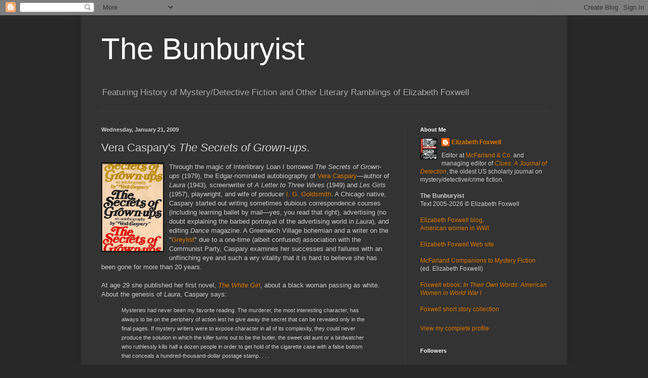

--- FILE ---
content_type: text/html; charset=UTF-8
request_url: https://elizabethfoxwell.blogspot.com/2009/01/vera-casparys-secrets-of-grown-ups.html
body_size: 24830
content:
<!DOCTYPE html>
<html class='v2' dir='ltr' lang='en'>
<head>
<link href='https://www.blogger.com/static/v1/widgets/335934321-css_bundle_v2.css' rel='stylesheet' type='text/css'/>
<meta content='width=1100' name='viewport'/>
<meta content='text/html; charset=UTF-8' http-equiv='Content-Type'/>
<meta content='blogger' name='generator'/>
<link href='https://elizabethfoxwell.blogspot.com/favicon.ico' rel='icon' type='image/x-icon'/>
<link href='https://elizabethfoxwell.blogspot.com/2009/01/vera-casparys-secrets-of-grown-ups.html' rel='canonical'/>
<link rel="alternate" type="application/atom+xml" title="The Bunburyist - Atom" href="https://elizabethfoxwell.blogspot.com/feeds/posts/default" />
<link rel="alternate" type="application/rss+xml" title="The Bunburyist - RSS" href="https://elizabethfoxwell.blogspot.com/feeds/posts/default?alt=rss" />
<link rel="service.post" type="application/atom+xml" title="The Bunburyist - Atom" href="https://www.blogger.com/feeds/18602000/posts/default" />

<link rel="alternate" type="application/atom+xml" title="The Bunburyist - Atom" href="https://elizabethfoxwell.blogspot.com/feeds/7030433946083343729/comments/default" />
<!--Can't find substitution for tag [blog.ieCssRetrofitLinks]-->
<link href='https://blogger.googleusercontent.com/img/b/R29vZ2xl/AVvXsEixAykGrs5qC2-sPBvunKYV2GP_DqPXV9dVryUxuIaCH16_Onllz0A3SAkN_rciUDUAF0HUKCQPic3_Z9tRekUSzx_hyphenhyphenp9OFB9oPYMv_REiFWw6hDjkxaQfP9nC17-1lfjkJEGcZQ/s200/CasparyGrownups.jpg' rel='image_src'/>
<meta content='https://elizabethfoxwell.blogspot.com/2009/01/vera-casparys-secrets-of-grown-ups.html' property='og:url'/>
<meta content='Vera Caspary&#39;s &lt;i&gt;The Secrets of Grown-ups&lt;/i&gt;.' property='og:title'/>
<meta content='A blog focusing on the history of mystery/detective fiction.' property='og:description'/>
<meta content='https://blogger.googleusercontent.com/img/b/R29vZ2xl/AVvXsEixAykGrs5qC2-sPBvunKYV2GP_DqPXV9dVryUxuIaCH16_Onllz0A3SAkN_rciUDUAF0HUKCQPic3_Z9tRekUSzx_hyphenhyphenp9OFB9oPYMv_REiFWw6hDjkxaQfP9nC17-1lfjkJEGcZQ/w1200-h630-p-k-no-nu/CasparyGrownups.jpg' property='og:image'/>
<title>The Bunburyist: Vera Caspary's The Secrets of Grown-ups.</title>
<style id='page-skin-1' type='text/css'><!--
/*
-----------------------------------------------
Blogger Template Style
Name:     Simple
Designer: Blogger
URL:      www.blogger.com
----------------------------------------------- */
/* Content
----------------------------------------------- */
body {
font: normal normal 12px Arial, Tahoma, Helvetica, FreeSans, sans-serif;
color: #cccccc;
background: #292929 none repeat scroll top left;
padding: 0 40px 40px 40px;
}
html body .region-inner {
min-width: 0;
max-width: 100%;
width: auto;
}
h2 {
font-size: 22px;
}
a:link {
text-decoration:none;
color: #dd7700;
}
a:visited {
text-decoration:none;
color: #cc6600;
}
a:hover {
text-decoration:underline;
color: #cc6600;
}
.body-fauxcolumn-outer .fauxcolumn-inner {
background: transparent none repeat scroll top left;
_background-image: none;
}
.body-fauxcolumn-outer .cap-top {
position: absolute;
z-index: 1;
height: 400px;
width: 100%;
}
.body-fauxcolumn-outer .cap-top .cap-left {
width: 100%;
background: transparent none repeat-x scroll top left;
_background-image: none;
}
.content-outer {
-moz-box-shadow: 0 0 40px rgba(0, 0, 0, .15);
-webkit-box-shadow: 0 0 5px rgba(0, 0, 0, .15);
-goog-ms-box-shadow: 0 0 10px #333333;
box-shadow: 0 0 40px rgba(0, 0, 0, .15);
margin-bottom: 1px;
}
.content-inner {
padding: 10px 10px;
}
.content-inner {
background-color: #333333;
}
/* Header
----------------------------------------------- */
.header-outer {
background: transparent none repeat-x scroll 0 -400px;
_background-image: none;
}
.Header h1 {
font: normal normal 60px Arial, Tahoma, Helvetica, FreeSans, sans-serif;
color: #ffffff;
text-shadow: -1px -1px 1px rgba(0, 0, 0, .2);
}
.Header h1 a {
color: #ffffff;
}
.Header .description {
font-size: 140%;
color: #aaaaaa;
}
.header-inner .Header .titlewrapper {
padding: 22px 30px;
}
.header-inner .Header .descriptionwrapper {
padding: 0 30px;
}
/* Tabs
----------------------------------------------- */
.tabs-inner .section:first-child {
border-top: 1px solid #404040;
}
.tabs-inner .section:first-child ul {
margin-top: -1px;
border-top: 1px solid #404040;
border-left: 0 solid #404040;
border-right: 0 solid #404040;
}
.tabs-inner .widget ul {
background: #222222 none repeat-x scroll 0 -800px;
_background-image: none;
border-bottom: 1px solid #404040;
margin-top: 0;
margin-left: -30px;
margin-right: -30px;
}
.tabs-inner .widget li a {
display: inline-block;
padding: .6em 1em;
font: normal normal 14px Arial, Tahoma, Helvetica, FreeSans, sans-serif;
color: #999999;
border-left: 1px solid #333333;
border-right: 0 solid #404040;
}
.tabs-inner .widget li:first-child a {
border-left: none;
}
.tabs-inner .widget li.selected a, .tabs-inner .widget li a:hover {
color: #ffffff;
background-color: #000000;
text-decoration: none;
}
/* Columns
----------------------------------------------- */
.main-outer {
border-top: 0 solid #404040;
}
.fauxcolumn-left-outer .fauxcolumn-inner {
border-right: 1px solid #404040;
}
.fauxcolumn-right-outer .fauxcolumn-inner {
border-left: 1px solid #404040;
}
/* Headings
----------------------------------------------- */
div.widget > h2,
div.widget h2.title {
margin: 0 0 1em 0;
font: normal bold 11px Arial, Tahoma, Helvetica, FreeSans, sans-serif;
color: #ffffff;
}
/* Widgets
----------------------------------------------- */
.widget .zippy {
color: #999999;
text-shadow: 2px 2px 1px rgba(0, 0, 0, .1);
}
.widget .popular-posts ul {
list-style: none;
}
/* Posts
----------------------------------------------- */
h2.date-header {
font: normal bold 11px Arial, Tahoma, Helvetica, FreeSans, sans-serif;
}
.date-header span {
background-color: transparent;
color: #cccccc;
padding: inherit;
letter-spacing: inherit;
margin: inherit;
}
.main-inner {
padding-top: 30px;
padding-bottom: 30px;
}
.main-inner .column-center-inner {
padding: 0 15px;
}
.main-inner .column-center-inner .section {
margin: 0 15px;
}
.post {
margin: 0 0 25px 0;
}
h3.post-title, .comments h4 {
font: normal normal 22px Arial, Tahoma, Helvetica, FreeSans, sans-serif;
margin: .75em 0 0;
}
.post-body {
font-size: 110%;
line-height: 1.4;
position: relative;
}
.post-body img, .post-body .tr-caption-container, .Profile img, .Image img,
.BlogList .item-thumbnail img {
padding: 0;
background: #111111;
border: 1px solid #111111;
-moz-box-shadow: 1px 1px 5px rgba(0, 0, 0, .1);
-webkit-box-shadow: 1px 1px 5px rgba(0, 0, 0, .1);
box-shadow: 1px 1px 5px rgba(0, 0, 0, .1);
}
.post-body img, .post-body .tr-caption-container {
padding: 1px;
}
.post-body .tr-caption-container {
color: #cccccc;
}
.post-body .tr-caption-container img {
padding: 0;
background: transparent;
border: none;
-moz-box-shadow: 0 0 0 rgba(0, 0, 0, .1);
-webkit-box-shadow: 0 0 0 rgba(0, 0, 0, .1);
box-shadow: 0 0 0 rgba(0, 0, 0, .1);
}
.post-header {
margin: 0 0 1.5em;
line-height: 1.6;
font-size: 90%;
}
.post-footer {
margin: 20px -2px 0;
padding: 5px 10px;
color: #888888;
background-color: #303030;
border-bottom: 1px solid #444444;
line-height: 1.6;
font-size: 90%;
}
#comments .comment-author {
padding-top: 1.5em;
border-top: 1px solid #404040;
background-position: 0 1.5em;
}
#comments .comment-author:first-child {
padding-top: 0;
border-top: none;
}
.avatar-image-container {
margin: .2em 0 0;
}
#comments .avatar-image-container img {
border: 1px solid #111111;
}
/* Comments
----------------------------------------------- */
.comments .comments-content .icon.blog-author {
background-repeat: no-repeat;
background-image: url([data-uri]);
}
.comments .comments-content .loadmore a {
border-top: 1px solid #999999;
border-bottom: 1px solid #999999;
}
.comments .comment-thread.inline-thread {
background-color: #303030;
}
.comments .continue {
border-top: 2px solid #999999;
}
/* Accents
---------------------------------------------- */
.section-columns td.columns-cell {
border-left: 1px solid #404040;
}
.blog-pager {
background: transparent none no-repeat scroll top center;
}
.blog-pager-older-link, .home-link,
.blog-pager-newer-link {
background-color: #333333;
padding: 5px;
}
.footer-outer {
border-top: 0 dashed #bbbbbb;
}
/* Mobile
----------------------------------------------- */
body.mobile  {
background-size: auto;
}
.mobile .body-fauxcolumn-outer {
background: transparent none repeat scroll top left;
}
.mobile .body-fauxcolumn-outer .cap-top {
background-size: 100% auto;
}
.mobile .content-outer {
-webkit-box-shadow: 0 0 3px rgba(0, 0, 0, .15);
box-shadow: 0 0 3px rgba(0, 0, 0, .15);
}
.mobile .tabs-inner .widget ul {
margin-left: 0;
margin-right: 0;
}
.mobile .post {
margin: 0;
}
.mobile .main-inner .column-center-inner .section {
margin: 0;
}
.mobile .date-header span {
padding: 0.1em 10px;
margin: 0 -10px;
}
.mobile h3.post-title {
margin: 0;
}
.mobile .blog-pager {
background: transparent none no-repeat scroll top center;
}
.mobile .footer-outer {
border-top: none;
}
.mobile .main-inner, .mobile .footer-inner {
background-color: #333333;
}
.mobile-index-contents {
color: #cccccc;
}
.mobile-link-button {
background-color: #dd7700;
}
.mobile-link-button a:link, .mobile-link-button a:visited {
color: #ffffff;
}
.mobile .tabs-inner .section:first-child {
border-top: none;
}
.mobile .tabs-inner .PageList .widget-content {
background-color: #000000;
color: #ffffff;
border-top: 1px solid #404040;
border-bottom: 1px solid #404040;
}
.mobile .tabs-inner .PageList .widget-content .pagelist-arrow {
border-left: 1px solid #404040;
}

--></style>
<style id='template-skin-1' type='text/css'><!--
body {
min-width: 960px;
}
.content-outer, .content-fauxcolumn-outer, .region-inner {
min-width: 960px;
max-width: 960px;
_width: 960px;
}
.main-inner .columns {
padding-left: 0;
padding-right: 310px;
}
.main-inner .fauxcolumn-center-outer {
left: 0;
right: 310px;
/* IE6 does not respect left and right together */
_width: expression(this.parentNode.offsetWidth -
parseInt("0") -
parseInt("310px") + 'px');
}
.main-inner .fauxcolumn-left-outer {
width: 0;
}
.main-inner .fauxcolumn-right-outer {
width: 310px;
}
.main-inner .column-left-outer {
width: 0;
right: 100%;
margin-left: -0;
}
.main-inner .column-right-outer {
width: 310px;
margin-right: -310px;
}
#layout {
min-width: 0;
}
#layout .content-outer {
min-width: 0;
width: 800px;
}
#layout .region-inner {
min-width: 0;
width: auto;
}
body#layout div.add_widget {
padding: 8px;
}
body#layout div.add_widget a {
margin-left: 32px;
}
--></style>
<script type='text/javascript'>
        (function(i,s,o,g,r,a,m){i['GoogleAnalyticsObject']=r;i[r]=i[r]||function(){
        (i[r].q=i[r].q||[]).push(arguments)},i[r].l=1*new Date();a=s.createElement(o),
        m=s.getElementsByTagName(o)[0];a.async=1;a.src=g;m.parentNode.insertBefore(a,m)
        })(window,document,'script','https://www.google-analytics.com/analytics.js','ga');
        ga('create', 'UA-52347780-1', 'auto', 'blogger');
        ga('blogger.send', 'pageview');
      </script>
<link href='https://www.blogger.com/dyn-css/authorization.css?targetBlogID=18602000&amp;zx=31543bf5-cdb9-4231-b9ab-617427790309' media='none' onload='if(media!=&#39;all&#39;)media=&#39;all&#39;' rel='stylesheet'/><noscript><link href='https://www.blogger.com/dyn-css/authorization.css?targetBlogID=18602000&amp;zx=31543bf5-cdb9-4231-b9ab-617427790309' rel='stylesheet'/></noscript>
<meta name='google-adsense-platform-account' content='ca-host-pub-1556223355139109'/>
<meta name='google-adsense-platform-domain' content='blogspot.com'/>

</head>
<body class='loading variant-dark'>
<div class='navbar section' id='navbar' name='Navbar'><div class='widget Navbar' data-version='1' id='Navbar1'><script type="text/javascript">
    function setAttributeOnload(object, attribute, val) {
      if(window.addEventListener) {
        window.addEventListener('load',
          function(){ object[attribute] = val; }, false);
      } else {
        window.attachEvent('onload', function(){ object[attribute] = val; });
      }
    }
  </script>
<div id="navbar-iframe-container"></div>
<script type="text/javascript" src="https://apis.google.com/js/platform.js"></script>
<script type="text/javascript">
      gapi.load("gapi.iframes:gapi.iframes.style.bubble", function() {
        if (gapi.iframes && gapi.iframes.getContext) {
          gapi.iframes.getContext().openChild({
              url: 'https://www.blogger.com/navbar/18602000?po\x3d7030433946083343729\x26origin\x3dhttps://elizabethfoxwell.blogspot.com',
              where: document.getElementById("navbar-iframe-container"),
              id: "navbar-iframe"
          });
        }
      });
    </script><script type="text/javascript">
(function() {
var script = document.createElement('script');
script.type = 'text/javascript';
script.src = '//pagead2.googlesyndication.com/pagead/js/google_top_exp.js';
var head = document.getElementsByTagName('head')[0];
if (head) {
head.appendChild(script);
}})();
</script>
</div></div>
<div class='body-fauxcolumns'>
<div class='fauxcolumn-outer body-fauxcolumn-outer'>
<div class='cap-top'>
<div class='cap-left'></div>
<div class='cap-right'></div>
</div>
<div class='fauxborder-left'>
<div class='fauxborder-right'></div>
<div class='fauxcolumn-inner'>
</div>
</div>
<div class='cap-bottom'>
<div class='cap-left'></div>
<div class='cap-right'></div>
</div>
</div>
</div>
<div class='content'>
<div class='content-fauxcolumns'>
<div class='fauxcolumn-outer content-fauxcolumn-outer'>
<div class='cap-top'>
<div class='cap-left'></div>
<div class='cap-right'></div>
</div>
<div class='fauxborder-left'>
<div class='fauxborder-right'></div>
<div class='fauxcolumn-inner'>
</div>
</div>
<div class='cap-bottom'>
<div class='cap-left'></div>
<div class='cap-right'></div>
</div>
</div>
</div>
<div class='content-outer'>
<div class='content-cap-top cap-top'>
<div class='cap-left'></div>
<div class='cap-right'></div>
</div>
<div class='fauxborder-left content-fauxborder-left'>
<div class='fauxborder-right content-fauxborder-right'></div>
<div class='content-inner'>
<header>
<div class='header-outer'>
<div class='header-cap-top cap-top'>
<div class='cap-left'></div>
<div class='cap-right'></div>
</div>
<div class='fauxborder-left header-fauxborder-left'>
<div class='fauxborder-right header-fauxborder-right'></div>
<div class='region-inner header-inner'>
<div class='header section' id='header' name='Header'><div class='widget Header' data-version='1' id='Header1'>
<div id='header-inner'>
<div class='titlewrapper'>
<h1 class='title'>
<a href='https://elizabethfoxwell.blogspot.com/'>
The Bunburyist
</a>
</h1>
</div>
<div class='descriptionwrapper'>
<p class='description'><span>Featuring History of Mystery/Detective Fiction and Other Literary Ramblings of Elizabeth Foxwell</span></p>
</div>
</div>
</div></div>
</div>
</div>
<div class='header-cap-bottom cap-bottom'>
<div class='cap-left'></div>
<div class='cap-right'></div>
</div>
</div>
</header>
<div class='tabs-outer'>
<div class='tabs-cap-top cap-top'>
<div class='cap-left'></div>
<div class='cap-right'></div>
</div>
<div class='fauxborder-left tabs-fauxborder-left'>
<div class='fauxborder-right tabs-fauxborder-right'></div>
<div class='region-inner tabs-inner'>
<div class='tabs no-items section' id='crosscol' name='Cross-Column'></div>
<div class='tabs no-items section' id='crosscol-overflow' name='Cross-Column 2'></div>
</div>
</div>
<div class='tabs-cap-bottom cap-bottom'>
<div class='cap-left'></div>
<div class='cap-right'></div>
</div>
</div>
<div class='main-outer'>
<div class='main-cap-top cap-top'>
<div class='cap-left'></div>
<div class='cap-right'></div>
</div>
<div class='fauxborder-left main-fauxborder-left'>
<div class='fauxborder-right main-fauxborder-right'></div>
<div class='region-inner main-inner'>
<div class='columns fauxcolumns'>
<div class='fauxcolumn-outer fauxcolumn-center-outer'>
<div class='cap-top'>
<div class='cap-left'></div>
<div class='cap-right'></div>
</div>
<div class='fauxborder-left'>
<div class='fauxborder-right'></div>
<div class='fauxcolumn-inner'>
</div>
</div>
<div class='cap-bottom'>
<div class='cap-left'></div>
<div class='cap-right'></div>
</div>
</div>
<div class='fauxcolumn-outer fauxcolumn-left-outer'>
<div class='cap-top'>
<div class='cap-left'></div>
<div class='cap-right'></div>
</div>
<div class='fauxborder-left'>
<div class='fauxborder-right'></div>
<div class='fauxcolumn-inner'>
</div>
</div>
<div class='cap-bottom'>
<div class='cap-left'></div>
<div class='cap-right'></div>
</div>
</div>
<div class='fauxcolumn-outer fauxcolumn-right-outer'>
<div class='cap-top'>
<div class='cap-left'></div>
<div class='cap-right'></div>
</div>
<div class='fauxborder-left'>
<div class='fauxborder-right'></div>
<div class='fauxcolumn-inner'>
</div>
</div>
<div class='cap-bottom'>
<div class='cap-left'></div>
<div class='cap-right'></div>
</div>
</div>
<!-- corrects IE6 width calculation -->
<div class='columns-inner'>
<div class='column-center-outer'>
<div class='column-center-inner'>
<div class='main section' id='main' name='Main'><div class='widget Blog' data-version='1' id='Blog1'>
<div class='blog-posts hfeed'>

          <div class="date-outer">
        
<h2 class='date-header'><span>Wednesday, January 21, 2009</span></h2>

          <div class="date-posts">
        
<div class='post-outer'>
<div class='post hentry uncustomized-post-template' itemprop='blogPost' itemscope='itemscope' itemtype='http://schema.org/BlogPosting'>
<meta content='https://blogger.googleusercontent.com/img/b/R29vZ2xl/AVvXsEixAykGrs5qC2-sPBvunKYV2GP_DqPXV9dVryUxuIaCH16_Onllz0A3SAkN_rciUDUAF0HUKCQPic3_Z9tRekUSzx_hyphenhyphenp9OFB9oPYMv_REiFWw6hDjkxaQfP9nC17-1lfjkJEGcZQ/s200/CasparyGrownups.jpg' itemprop='image_url'/>
<meta content='18602000' itemprop='blogId'/>
<meta content='7030433946083343729' itemprop='postId'/>
<a name='7030433946083343729'></a>
<h3 class='post-title entry-title' itemprop='name'>
Vera Caspary's <i>The Secrets of Grown-ups</i>.
</h3>
<div class='post-header'>
<div class='post-header-line-1'></div>
</div>
<div class='post-body entry-content' id='post-body-7030433946083343729' itemprop='description articleBody'>
<a href="https://blogger.googleusercontent.com/img/b/R29vZ2xl/AVvXsEixAykGrs5qC2-sPBvunKYV2GP_DqPXV9dVryUxuIaCH16_Onllz0A3SAkN_rciUDUAF0HUKCQPic3_Z9tRekUSzx_hyphenhyphenp9OFB9oPYMv_REiFWw6hDjkxaQfP9nC17-1lfjkJEGcZQ/s1600-h/CasparyGrownups.jpg" onblur="try {parent.deselectBloggerImageGracefully();} catch(e) {}"><img alt="" border="0" id="BLOGGER_PHOTO_ID_5292617514663755186" src="https://blogger.googleusercontent.com/img/b/R29vZ2xl/AVvXsEixAykGrs5qC2-sPBvunKYV2GP_DqPXV9dVryUxuIaCH16_Onllz0A3SAkN_rciUDUAF0HUKCQPic3_Z9tRekUSzx_hyphenhyphenp9OFB9oPYMv_REiFWw6hDjkxaQfP9nC17-1lfjkJEGcZQ/s200/CasparyGrownups.jpg" style="margin: 0pt 10px 10px 0pt; float: left; cursor: pointer; width: 120px; height: 173px;" /></a>Through the magic of Interlibrary Loan I borrowed <span style="font-style: italic;">The Secrets of Grown-ups</span> (1979), the Edgar-nominated autobiography of <a href="http://query.nytimes.com/gst/fullpage.html?res=9B0DE7DB1431F934A25755C0A961948260&amp;scp=1&amp;sq=Vera+Caspary&amp;st=nyt">Vera Caspary</a>&#8212;author of <span style="font-style: italic;">Laura </span><span>(1943)</span><span style="font-style: italic;">,</span> screenwriter of <span style="font-style: italic;">A Letter to Three Wives</span><span> (1949) and <span style="font-style: italic;">Les Girls</span> (1957), playwright, and wife of producer <a href="http://www.imdb.com/name/nm0326080">I. G. Goldsmith</a></span>. A Chicago native, Caspary started out writing sometimes dubious correspondence courses (including learning ballet by mail&#8212;yes, you read that right), advertising (no doubt explaining the barbed portrayal of the advertising world in <span style="font-style: italic;">Laura</span>), and editing <span style="font-style: italic;">Dance</span> magazine. A Greenwich Village bohemian and a writer on the "<a href="http://books.google.com/books?id=eTKSwc-TB6EC&amp;pg=PA223&amp;dq=%22greylist%22+blacklist&amp;as_brr=3">Greylist</a>" due to a one-time (albeit confused) association with the Communist Party, Caspary examines her successes and failures with an unflinching eye and such a wry vitality that it is hard to believe she has been gone for more than 20 years.<br /><br />At age 29 she published her first novel, <a href="http://books.google.com/books?id=2hcMHGsJ36cC&amp;pg=PA263&amp;lpg=PA263&amp;dq=%22white+girl%22+caspary&amp;source=bl&amp;ots=4EiBdT1TaQ&amp;sig=zOCDFh5NGjfxzALPn8Y7EoFpebI&amp;hl=en&amp;sa=X&amp;oi=book_result&amp;resnum=1&amp;ct=result"><span style="font-style: italic;">The White Girl</span></a>, about a black woman passing as white. About the genesis of <span style="font-style: italic;">Laura</span>, Caspary says:<br /><blockquote><span style="font-size:85%;">Mysteries had never been my favorite reading. The murderer, the most interesting character, has always to be on the periphery of action lest he give away the secret that can be revealed only in the final pages. If mystery writers were to expose character in all of its complexity, they could never produce the solution in which the killer turns out to be the butler, the sweet old aunt or a birdwatcher who ruthlessly kills half a dozen people in order to get hold of the cigarette case with a false bottom that conceals a hundred-thousand-dollar postage stamp. . . .<br /><br />Every  character in [. . . </span><span style="font-style: italic;font-size:85%;" >Laura</span><span style="font-size:85%;">], except the detective, was to be a suspect&#8212; particularly the heroine, with whom the detective was to fall in love. If her innocence was in doubt, how could her thoughts be made clear to the reader? I did not want to cheat.<br /><br />. . . The story fascinated my friend Ellis St. Joseph, who suggested that I try the Wilkie Collins method of having each character tell his or her own version, revealing or concealing information according to his or her own interests. (</span><span style="font-style: italic;font-size:85%;" >The Secrets of Grown-ups</span><span style="font-size:85%;"> 194&#8211;95)</span><br /></blockquote>Caspary goes on to dub her contract for the film "one of the worst contracts ever written" (208) and believes that her fierce battle with Otto Preminger over the script resulted in a sparkling rewrite by Samuel Hoffenstein.<br /><br />I wish <span style="font-style: italic;">The Secrets of Grown-ups</span> was in print, as its voice is unique, refreshing, and especially inspiring to women in its independent outlook. Caspary's <a href="http://feministpress.org/book/?GCOI=55861100055760"><span style="font-style: italic;">Laura</span></a> and <a href="http://feministpress.org/book/?GCOI=55861100095740"><span style="font-style: italic;">Bedelia</span></a> have been reprinted as part of <a href="http://www.feministpress.org/">Feminist Press</a>'s Femmes Fatales series.<br /><br /><a href="https://blogger.googleusercontent.com/img/b/R29vZ2xl/AVvXsEjVjMqTAeeBs07OHOD2lc4TgmeM7iOMmhxML0TBBlTS7e3otn-nmIzhGgbYctQbvcElW6RnFXA1LT3ruFgpgWFcFoVC8ygrRcj1i6nOkFVnWzg5blwXUM-OgpBtSCK3OsuD-N44pg/s1600-h/veracaspary1.jpg" onblur="try {parent.deselectBloggerImageGracefully();} catch(e) {}"><img alt="" border="0" id="BLOGGER_PHOTO_ID_5292663394030546226" src="https://blogger.googleusercontent.com/img/b/R29vZ2xl/AVvXsEjVjMqTAeeBs07OHOD2lc4TgmeM7iOMmhxML0TBBlTS7e3otn-nmIzhGgbYctQbvcElW6RnFXA1LT3ruFgpgWFcFoVC8ygrRcj1i6nOkFVnWzg5blwXUM-OgpBtSCK3OsuD-N44pg/s200/veracaspary1.jpg" style="margin: 0pt 10px 10px 0pt; float: left; cursor: pointer; width: 136px; height: 178px;" /></a><span style="font-size:85%;">. . . I decided to become an onlooker, witness to the romantic achievements of my friends, enjoying rather than envying their romances. I began consciously to shape myself to this pattern, to become a spy on the side of humanity, to observe and learn, to grieve and rejoice over the affairs of others.  . . . It was good training for a novelist, even better as education for a baby who had to become a woman.<br /><br />Nights are not so lonely when there are stories to be written, problems to be solved, paragraphs constructed, and the companionship of ornery, beautiful, wicked, exotic, irresponsible characters more alive to me than the widows counting pennies at restaurant tables.&#8212;Vera Caspary, <span style="font-style: italic;">The Secrets of Grown-ups</span> 35&#8211;36, 280</span><br /><br /><span style="font-size:85%;"><span style="font-style: italic;">About the photo</span>: Vera Caspary, by Jane Rady. From <span style="font-style: italic;">The Secrets of Grown-ups</span>.</span>
<div style='clear: both;'></div>
</div>
<div class='post-footer'>
<div class='post-footer-line post-footer-line-1'>
<span class='post-author vcard'>
Posted by
<span class='fn' itemprop='author' itemscope='itemscope' itemtype='http://schema.org/Person'>
<meta content='https://www.blogger.com/profile/10151714538393844565' itemprop='url'/>
<a class='g-profile' href='https://www.blogger.com/profile/10151714538393844565' rel='author' title='author profile'>
<span itemprop='name'>Elizabeth Foxwell</span>
</a>
</span>
</span>
<span class='post-timestamp'>
at
<meta content='https://elizabethfoxwell.blogspot.com/2009/01/vera-casparys-secrets-of-grown-ups.html' itemprop='url'/>
<a class='timestamp-link' href='https://elizabethfoxwell.blogspot.com/2009/01/vera-casparys-secrets-of-grown-ups.html' rel='bookmark' title='permanent link'><abbr class='published' itemprop='datePublished' title='2009-01-21T05:04:00-05:00'>5:04 AM</abbr></a>
</span>
<span class='post-comment-link'>
</span>
<span class='post-icons'>
<span class='item-control blog-admin pid-793033517'>
<a href='https://www.blogger.com/post-edit.g?blogID=18602000&postID=7030433946083343729&from=pencil' title='Edit Post'>
<img alt='' class='icon-action' height='18' src='https://resources.blogblog.com/img/icon18_edit_allbkg.gif' width='18'/>
</a>
</span>
</span>
<div class='post-share-buttons goog-inline-block'>
</div>
</div>
<div class='post-footer-line post-footer-line-2'>
<span class='post-labels'>
Labels:
<a href='https://elizabethfoxwell.blogspot.com/search/label/Bedelia' rel='tag'>Bedelia</a>,
<a href='https://elizabethfoxwell.blogspot.com/search/label/I.%20G.%20Goldsmith' rel='tag'>I. G. Goldsmith</a>,
<a href='https://elizabethfoxwell.blogspot.com/search/label/Laura' rel='tag'>Laura</a>,
<a href='https://elizabethfoxwell.blogspot.com/search/label/The%20Secrets%20of%20Grown-ups' rel='tag'>The Secrets of Grown-ups</a>,
<a href='https://elizabethfoxwell.blogspot.com/search/label/Vera%20Caspary' rel='tag'>Vera Caspary</a>
</span>
</div>
<div class='post-footer-line post-footer-line-3'>
<span class='post-location'>
</span>
</div>
</div>
</div>
<div class='comments' id='comments'>
<a name='comments'></a>
<h4>1 comment:</h4>
<div id='Blog1_comments-block-wrapper'>
<dl class='avatar-comment-indent' id='comments-block'>
<dt class='comment-author ' id='c4128878175557930605'>
<a name='c4128878175557930605'></a>
<div class="avatar-image-container avatar-stock"><span dir="ltr"><a href="http://www.swiftlytiltingplanet.wordpress.com" target="" rel="nofollow" onclick=""><img src="//resources.blogblog.com/img/blank.gif" width="35" height="35" alt="" title="Guy Savage">

</a></span></div>
<a href='http://www.swiftlytiltingplanet.wordpress.com' rel='nofollow'>Guy Savage</a>
said...
</dt>
<dd class='comment-body' id='Blog1_cmt-4128878175557930605'>
<p>
Thanks for the review. I just finished Bedelia by Caspary and I wanted to check out her autobio. <br /><br />I also have to say that the name of your blog is very good. I watched a version of The Importance of Being Earnest, so this was timely.
</p>
</dd>
<dd class='comment-footer'>
<span class='comment-timestamp'>
<a href='https://elizabethfoxwell.blogspot.com/2009/01/vera-casparys-secrets-of-grown-ups.html?showComment=1279761749631#c4128878175557930605' title='comment permalink'>
9:22 PM
</a>
<span class='item-control blog-admin pid-157248112'>
<a class='comment-delete' href='https://www.blogger.com/comment/delete/18602000/4128878175557930605' title='Delete Comment'>
<img src='https://resources.blogblog.com/img/icon_delete13.gif'/>
</a>
</span>
</span>
</dd>
</dl>
</div>
<p class='comment-footer'>
<a href='https://www.blogger.com/comment/fullpage/post/18602000/7030433946083343729' onclick=''>Post a Comment</a>
</p>
</div>
</div>

        </div></div>
      
</div>
<div class='blog-pager' id='blog-pager'>
<span id='blog-pager-newer-link'>
<a class='blog-pager-newer-link' href='https://elizabethfoxwell.blogspot.com/2009/01/st-cloud-mn-likes-erle-stanley-gardner.html' id='Blog1_blog-pager-newer-link' title='Newer Post'>Newer Post</a>
</span>
<span id='blog-pager-older-link'>
<a class='blog-pager-older-link' href='https://elizabethfoxwell.blogspot.com/2009/01/historical-inaugurations.html' id='Blog1_blog-pager-older-link' title='Older Post'>Older Post</a>
</span>
<a class='home-link' href='https://elizabethfoxwell.blogspot.com/'>Home</a>
</div>
<div class='clear'></div>
<div class='post-feeds'>
<div class='feed-links'>
Subscribe to:
<a class='feed-link' href='https://elizabethfoxwell.blogspot.com/feeds/7030433946083343729/comments/default' target='_blank' type='application/atom+xml'>Post Comments (Atom)</a>
</div>
</div>
</div></div>
</div>
</div>
<div class='column-left-outer'>
<div class='column-left-inner'>
<aside>
</aside>
</div>
</div>
<div class='column-right-outer'>
<div class='column-right-inner'>
<aside>
<div class='sidebar section' id='sidebar-right-1'><div class='widget Profile' data-version='1' id='Profile1'>
<h2>About Me</h2>
<div class='widget-content'>
<a href='https://www.blogger.com/profile/10151714538393844565'><img alt='My photo' class='profile-img' height='40' src='//blogger.googleusercontent.com/img/b/R29vZ2xl/AVvXsEh4j3dAMbcNXZNz_iCiqzQbhD3jzpeRhJSPNQQ9VtKwcu3K9EGC7m6qWbiSyc9XH2bBAV1MfawvYR_sVZ31CZv06nFpiolMhp53Ybx3208Wl6_5Z5DzQ4EXxgOARM8YnCE/s40/WWIcvr.jpg' width='31'/></a>
<dl class='profile-datablock'>
<dt class='profile-data'>
<a class='profile-name-link g-profile' href='https://www.blogger.com/profile/10151714538393844565' rel='author' style='background-image: url(//www.blogger.com/img/logo-16.png);'>
Elizabeth Foxwell
</a>
</dt>
<dd class='profile-textblock'>Editor at <a href="https://mcfarlandbooks.com"> McFarland &amp; Co.</a> and managing editor of <a href="https://sites.google.com/site/cluesjournal/"><i>Clues: A Journal of Detection</i></a>, the oldest US scholarly journal on mystery/detective/crime fiction.<br><br><b>The Bunburyist</b><br>Text 2005-2026 &#169; Elizabeth Foxwell<br><br><a href="http://americanwomeninwwi.wordpress.com">Elizabeth Foxwell blog, <br>American women in WWI</a><br><br><a href="https://elizabethfoxwell.com">Elizabeth Foxwell Web site</a><br><br><a href="http://bit.ly/McFMystComps">McFarland Companions to Mystery Fiction</a> (ed. Elizabeth Foxwell) <br><br><a href="https://books2read.com/u/3L5Mr7">Foxwell ebook: <i>In Their Own Words: American Women in World War I </i></a> <br><br><a href="https://books2read.com/b/4jYjKX">Foxwell short story collection</a><br><br></dd>
</dl>
<a class='profile-link' href='https://www.blogger.com/profile/10151714538393844565' rel='author'>View my complete profile</a>
<div class='clear'></div>
</div>
</div><div class='widget Followers' data-version='1' id='Followers2'>
<h2 class='title'>Followers</h2>
<div class='widget-content'>
<div id='Followers2-wrapper'>
<div style='margin-right:2px;'>
<div><script type="text/javascript" src="https://apis.google.com/js/platform.js"></script>
<div id="followers-iframe-container"></div>
<script type="text/javascript">
    window.followersIframe = null;
    function followersIframeOpen(url) {
      gapi.load("gapi.iframes", function() {
        if (gapi.iframes && gapi.iframes.getContext) {
          window.followersIframe = gapi.iframes.getContext().openChild({
            url: url,
            where: document.getElementById("followers-iframe-container"),
            messageHandlersFilter: gapi.iframes.CROSS_ORIGIN_IFRAMES_FILTER,
            messageHandlers: {
              '_ready': function(obj) {
                window.followersIframe.getIframeEl().height = obj.height;
              },
              'reset': function() {
                window.followersIframe.close();
                followersIframeOpen("https://www.blogger.com/followers/frame/18602000?colors\x3dCgt0cmFuc3BhcmVudBILdHJhbnNwYXJlbnQaByNjY2NjY2MiByNkZDc3MDAqByMzMzMzMzMyByNmZmZmZmY6ByNjY2NjY2NCByNkZDc3MDBKByM5OTk5OTlSByNkZDc3MDBaC3RyYW5zcGFyZW50\x26pageSize\x3d21\x26hl\x3den\x26origin\x3dhttps://elizabethfoxwell.blogspot.com");
              },
              'open': function(url) {
                window.followersIframe.close();
                followersIframeOpen(url);
              }
            }
          });
        }
      });
    }
    followersIframeOpen("https://www.blogger.com/followers/frame/18602000?colors\x3dCgt0cmFuc3BhcmVudBILdHJhbnNwYXJlbnQaByNjY2NjY2MiByNkZDc3MDAqByMzMzMzMzMyByNmZmZmZmY6ByNjY2NjY2NCByNkZDc3MDBKByM5OTk5OTlSByNkZDc3MDBaC3RyYW5zcGFyZW50\x26pageSize\x3d21\x26hl\x3den\x26origin\x3dhttps://elizabethfoxwell.blogspot.com");
  </script></div>
</div>
</div>
<div class='clear'></div>
</div>
</div><div class='widget BlogArchive' data-version='1' id='BlogArchive1'>
<h2>Blog Archive</h2>
<div class='widget-content'>
<div id='ArchiveList'>
<div id='BlogArchive1_ArchiveList'>
<ul class='hierarchy'>
<li class='archivedate collapsed'>
<a class='toggle' href='javascript:void(0)'>
<span class='zippy'>

        &#9658;&#160;
      
</span>
</a>
<a class='post-count-link' href='https://elizabethfoxwell.blogspot.com/2026/'>
2026
</a>
<span class='post-count' dir='ltr'>(5)</span>
<ul class='hierarchy'>
<li class='archivedate collapsed'>
<a class='toggle' href='javascript:void(0)'>
<span class='zippy'>

        &#9658;&#160;
      
</span>
</a>
<a class='post-count-link' href='https://elizabethfoxwell.blogspot.com/2026/02/'>
February
</a>
<span class='post-count' dir='ltr'>(1)</span>
</li>
</ul>
<ul class='hierarchy'>
<li class='archivedate collapsed'>
<a class='toggle' href='javascript:void(0)'>
<span class='zippy'>

        &#9658;&#160;
      
</span>
</a>
<a class='post-count-link' href='https://elizabethfoxwell.blogspot.com/2026/01/'>
January
</a>
<span class='post-count' dir='ltr'>(4)</span>
</li>
</ul>
</li>
</ul>
<ul class='hierarchy'>
<li class='archivedate collapsed'>
<a class='toggle' href='javascript:void(0)'>
<span class='zippy'>

        &#9658;&#160;
      
</span>
</a>
<a class='post-count-link' href='https://elizabethfoxwell.blogspot.com/2025/'>
2025
</a>
<span class='post-count' dir='ltr'>(52)</span>
<ul class='hierarchy'>
<li class='archivedate collapsed'>
<a class='toggle' href='javascript:void(0)'>
<span class='zippy'>

        &#9658;&#160;
      
</span>
</a>
<a class='post-count-link' href='https://elizabethfoxwell.blogspot.com/2025/12/'>
December
</a>
<span class='post-count' dir='ltr'>(5)</span>
</li>
</ul>
<ul class='hierarchy'>
<li class='archivedate collapsed'>
<a class='toggle' href='javascript:void(0)'>
<span class='zippy'>

        &#9658;&#160;
      
</span>
</a>
<a class='post-count-link' href='https://elizabethfoxwell.blogspot.com/2025/11/'>
November
</a>
<span class='post-count' dir='ltr'>(4)</span>
</li>
</ul>
<ul class='hierarchy'>
<li class='archivedate collapsed'>
<a class='toggle' href='javascript:void(0)'>
<span class='zippy'>

        &#9658;&#160;
      
</span>
</a>
<a class='post-count-link' href='https://elizabethfoxwell.blogspot.com/2025/10/'>
October
</a>
<span class='post-count' dir='ltr'>(4)</span>
</li>
</ul>
<ul class='hierarchy'>
<li class='archivedate collapsed'>
<a class='toggle' href='javascript:void(0)'>
<span class='zippy'>

        &#9658;&#160;
      
</span>
</a>
<a class='post-count-link' href='https://elizabethfoxwell.blogspot.com/2025/09/'>
September
</a>
<span class='post-count' dir='ltr'>(5)</span>
</li>
</ul>
<ul class='hierarchy'>
<li class='archivedate collapsed'>
<a class='toggle' href='javascript:void(0)'>
<span class='zippy'>

        &#9658;&#160;
      
</span>
</a>
<a class='post-count-link' href='https://elizabethfoxwell.blogspot.com/2025/08/'>
August
</a>
<span class='post-count' dir='ltr'>(4)</span>
</li>
</ul>
<ul class='hierarchy'>
<li class='archivedate collapsed'>
<a class='toggle' href='javascript:void(0)'>
<span class='zippy'>

        &#9658;&#160;
      
</span>
</a>
<a class='post-count-link' href='https://elizabethfoxwell.blogspot.com/2025/07/'>
July
</a>
<span class='post-count' dir='ltr'>(4)</span>
</li>
</ul>
<ul class='hierarchy'>
<li class='archivedate collapsed'>
<a class='toggle' href='javascript:void(0)'>
<span class='zippy'>

        &#9658;&#160;
      
</span>
</a>
<a class='post-count-link' href='https://elizabethfoxwell.blogspot.com/2025/06/'>
June
</a>
<span class='post-count' dir='ltr'>(5)</span>
</li>
</ul>
<ul class='hierarchy'>
<li class='archivedate collapsed'>
<a class='toggle' href='javascript:void(0)'>
<span class='zippy'>

        &#9658;&#160;
      
</span>
</a>
<a class='post-count-link' href='https://elizabethfoxwell.blogspot.com/2025/05/'>
May
</a>
<span class='post-count' dir='ltr'>(4)</span>
</li>
</ul>
<ul class='hierarchy'>
<li class='archivedate collapsed'>
<a class='toggle' href='javascript:void(0)'>
<span class='zippy'>

        &#9658;&#160;
      
</span>
</a>
<a class='post-count-link' href='https://elizabethfoxwell.blogspot.com/2025/04/'>
April
</a>
<span class='post-count' dir='ltr'>(4)</span>
</li>
</ul>
<ul class='hierarchy'>
<li class='archivedate collapsed'>
<a class='toggle' href='javascript:void(0)'>
<span class='zippy'>

        &#9658;&#160;
      
</span>
</a>
<a class='post-count-link' href='https://elizabethfoxwell.blogspot.com/2025/03/'>
March
</a>
<span class='post-count' dir='ltr'>(5)</span>
</li>
</ul>
<ul class='hierarchy'>
<li class='archivedate collapsed'>
<a class='toggle' href='javascript:void(0)'>
<span class='zippy'>

        &#9658;&#160;
      
</span>
</a>
<a class='post-count-link' href='https://elizabethfoxwell.blogspot.com/2025/02/'>
February
</a>
<span class='post-count' dir='ltr'>(4)</span>
</li>
</ul>
<ul class='hierarchy'>
<li class='archivedate collapsed'>
<a class='toggle' href='javascript:void(0)'>
<span class='zippy'>

        &#9658;&#160;
      
</span>
</a>
<a class='post-count-link' href='https://elizabethfoxwell.blogspot.com/2025/01/'>
January
</a>
<span class='post-count' dir='ltr'>(4)</span>
</li>
</ul>
</li>
</ul>
<ul class='hierarchy'>
<li class='archivedate collapsed'>
<a class='toggle' href='javascript:void(0)'>
<span class='zippy'>

        &#9658;&#160;
      
</span>
</a>
<a class='post-count-link' href='https://elizabethfoxwell.blogspot.com/2024/'>
2024
</a>
<span class='post-count' dir='ltr'>(53)</span>
<ul class='hierarchy'>
<li class='archivedate collapsed'>
<a class='toggle' href='javascript:void(0)'>
<span class='zippy'>

        &#9658;&#160;
      
</span>
</a>
<a class='post-count-link' href='https://elizabethfoxwell.blogspot.com/2024/12/'>
December
</a>
<span class='post-count' dir='ltr'>(5)</span>
</li>
</ul>
<ul class='hierarchy'>
<li class='archivedate collapsed'>
<a class='toggle' href='javascript:void(0)'>
<span class='zippy'>

        &#9658;&#160;
      
</span>
</a>
<a class='post-count-link' href='https://elizabethfoxwell.blogspot.com/2024/11/'>
November
</a>
<span class='post-count' dir='ltr'>(4)</span>
</li>
</ul>
<ul class='hierarchy'>
<li class='archivedate collapsed'>
<a class='toggle' href='javascript:void(0)'>
<span class='zippy'>

        &#9658;&#160;
      
</span>
</a>
<a class='post-count-link' href='https://elizabethfoxwell.blogspot.com/2024/10/'>
October
</a>
<span class='post-count' dir='ltr'>(4)</span>
</li>
</ul>
<ul class='hierarchy'>
<li class='archivedate collapsed'>
<a class='toggle' href='javascript:void(0)'>
<span class='zippy'>

        &#9658;&#160;
      
</span>
</a>
<a class='post-count-link' href='https://elizabethfoxwell.blogspot.com/2024/09/'>
September
</a>
<span class='post-count' dir='ltr'>(5)</span>
</li>
</ul>
<ul class='hierarchy'>
<li class='archivedate collapsed'>
<a class='toggle' href='javascript:void(0)'>
<span class='zippy'>

        &#9658;&#160;
      
</span>
</a>
<a class='post-count-link' href='https://elizabethfoxwell.blogspot.com/2024/08/'>
August
</a>
<span class='post-count' dir='ltr'>(4)</span>
</li>
</ul>
<ul class='hierarchy'>
<li class='archivedate collapsed'>
<a class='toggle' href='javascript:void(0)'>
<span class='zippy'>

        &#9658;&#160;
      
</span>
</a>
<a class='post-count-link' href='https://elizabethfoxwell.blogspot.com/2024/07/'>
July
</a>
<span class='post-count' dir='ltr'>(5)</span>
</li>
</ul>
<ul class='hierarchy'>
<li class='archivedate collapsed'>
<a class='toggle' href='javascript:void(0)'>
<span class='zippy'>

        &#9658;&#160;
      
</span>
</a>
<a class='post-count-link' href='https://elizabethfoxwell.blogspot.com/2024/06/'>
June
</a>
<span class='post-count' dir='ltr'>(4)</span>
</li>
</ul>
<ul class='hierarchy'>
<li class='archivedate collapsed'>
<a class='toggle' href='javascript:void(0)'>
<span class='zippy'>

        &#9658;&#160;
      
</span>
</a>
<a class='post-count-link' href='https://elizabethfoxwell.blogspot.com/2024/05/'>
May
</a>
<span class='post-count' dir='ltr'>(4)</span>
</li>
</ul>
<ul class='hierarchy'>
<li class='archivedate collapsed'>
<a class='toggle' href='javascript:void(0)'>
<span class='zippy'>

        &#9658;&#160;
      
</span>
</a>
<a class='post-count-link' href='https://elizabethfoxwell.blogspot.com/2024/04/'>
April
</a>
<span class='post-count' dir='ltr'>(5)</span>
</li>
</ul>
<ul class='hierarchy'>
<li class='archivedate collapsed'>
<a class='toggle' href='javascript:void(0)'>
<span class='zippy'>

        &#9658;&#160;
      
</span>
</a>
<a class='post-count-link' href='https://elizabethfoxwell.blogspot.com/2024/03/'>
March
</a>
<span class='post-count' dir='ltr'>(4)</span>
</li>
</ul>
<ul class='hierarchy'>
<li class='archivedate collapsed'>
<a class='toggle' href='javascript:void(0)'>
<span class='zippy'>

        &#9658;&#160;
      
</span>
</a>
<a class='post-count-link' href='https://elizabethfoxwell.blogspot.com/2024/02/'>
February
</a>
<span class='post-count' dir='ltr'>(4)</span>
</li>
</ul>
<ul class='hierarchy'>
<li class='archivedate collapsed'>
<a class='toggle' href='javascript:void(0)'>
<span class='zippy'>

        &#9658;&#160;
      
</span>
</a>
<a class='post-count-link' href='https://elizabethfoxwell.blogspot.com/2024/01/'>
January
</a>
<span class='post-count' dir='ltr'>(5)</span>
</li>
</ul>
</li>
</ul>
<ul class='hierarchy'>
<li class='archivedate collapsed'>
<a class='toggle' href='javascript:void(0)'>
<span class='zippy'>

        &#9658;&#160;
      
</span>
</a>
<a class='post-count-link' href='https://elizabethfoxwell.blogspot.com/2023/'>
2023
</a>
<span class='post-count' dir='ltr'>(52)</span>
<ul class='hierarchy'>
<li class='archivedate collapsed'>
<a class='toggle' href='javascript:void(0)'>
<span class='zippy'>

        &#9658;&#160;
      
</span>
</a>
<a class='post-count-link' href='https://elizabethfoxwell.blogspot.com/2023/12/'>
December
</a>
<span class='post-count' dir='ltr'>(4)</span>
</li>
</ul>
<ul class='hierarchy'>
<li class='archivedate collapsed'>
<a class='toggle' href='javascript:void(0)'>
<span class='zippy'>

        &#9658;&#160;
      
</span>
</a>
<a class='post-count-link' href='https://elizabethfoxwell.blogspot.com/2023/11/'>
November
</a>
<span class='post-count' dir='ltr'>(4)</span>
</li>
</ul>
<ul class='hierarchy'>
<li class='archivedate collapsed'>
<a class='toggle' href='javascript:void(0)'>
<span class='zippy'>

        &#9658;&#160;
      
</span>
</a>
<a class='post-count-link' href='https://elizabethfoxwell.blogspot.com/2023/10/'>
October
</a>
<span class='post-count' dir='ltr'>(5)</span>
</li>
</ul>
<ul class='hierarchy'>
<li class='archivedate collapsed'>
<a class='toggle' href='javascript:void(0)'>
<span class='zippy'>

        &#9658;&#160;
      
</span>
</a>
<a class='post-count-link' href='https://elizabethfoxwell.blogspot.com/2023/09/'>
September
</a>
<span class='post-count' dir='ltr'>(4)</span>
</li>
</ul>
<ul class='hierarchy'>
<li class='archivedate collapsed'>
<a class='toggle' href='javascript:void(0)'>
<span class='zippy'>

        &#9658;&#160;
      
</span>
</a>
<a class='post-count-link' href='https://elizabethfoxwell.blogspot.com/2023/08/'>
August
</a>
<span class='post-count' dir='ltr'>(4)</span>
</li>
</ul>
<ul class='hierarchy'>
<li class='archivedate collapsed'>
<a class='toggle' href='javascript:void(0)'>
<span class='zippy'>

        &#9658;&#160;
      
</span>
</a>
<a class='post-count-link' href='https://elizabethfoxwell.blogspot.com/2023/07/'>
July
</a>
<span class='post-count' dir='ltr'>(5)</span>
</li>
</ul>
<ul class='hierarchy'>
<li class='archivedate collapsed'>
<a class='toggle' href='javascript:void(0)'>
<span class='zippy'>

        &#9658;&#160;
      
</span>
</a>
<a class='post-count-link' href='https://elizabethfoxwell.blogspot.com/2023/06/'>
June
</a>
<span class='post-count' dir='ltr'>(4)</span>
</li>
</ul>
<ul class='hierarchy'>
<li class='archivedate collapsed'>
<a class='toggle' href='javascript:void(0)'>
<span class='zippy'>

        &#9658;&#160;
      
</span>
</a>
<a class='post-count-link' href='https://elizabethfoxwell.blogspot.com/2023/05/'>
May
</a>
<span class='post-count' dir='ltr'>(5)</span>
</li>
</ul>
<ul class='hierarchy'>
<li class='archivedate collapsed'>
<a class='toggle' href='javascript:void(0)'>
<span class='zippy'>

        &#9658;&#160;
      
</span>
</a>
<a class='post-count-link' href='https://elizabethfoxwell.blogspot.com/2023/04/'>
April
</a>
<span class='post-count' dir='ltr'>(4)</span>
</li>
</ul>
<ul class='hierarchy'>
<li class='archivedate collapsed'>
<a class='toggle' href='javascript:void(0)'>
<span class='zippy'>

        &#9658;&#160;
      
</span>
</a>
<a class='post-count-link' href='https://elizabethfoxwell.blogspot.com/2023/03/'>
March
</a>
<span class='post-count' dir='ltr'>(4)</span>
</li>
</ul>
<ul class='hierarchy'>
<li class='archivedate collapsed'>
<a class='toggle' href='javascript:void(0)'>
<span class='zippy'>

        &#9658;&#160;
      
</span>
</a>
<a class='post-count-link' href='https://elizabethfoxwell.blogspot.com/2023/02/'>
February
</a>
<span class='post-count' dir='ltr'>(4)</span>
</li>
</ul>
<ul class='hierarchy'>
<li class='archivedate collapsed'>
<a class='toggle' href='javascript:void(0)'>
<span class='zippy'>

        &#9658;&#160;
      
</span>
</a>
<a class='post-count-link' href='https://elizabethfoxwell.blogspot.com/2023/01/'>
January
</a>
<span class='post-count' dir='ltr'>(5)</span>
</li>
</ul>
</li>
</ul>
<ul class='hierarchy'>
<li class='archivedate collapsed'>
<a class='toggle' href='javascript:void(0)'>
<span class='zippy'>

        &#9658;&#160;
      
</span>
</a>
<a class='post-count-link' href='https://elizabethfoxwell.blogspot.com/2022/'>
2022
</a>
<span class='post-count' dir='ltr'>(53)</span>
<ul class='hierarchy'>
<li class='archivedate collapsed'>
<a class='toggle' href='javascript:void(0)'>
<span class='zippy'>

        &#9658;&#160;
      
</span>
</a>
<a class='post-count-link' href='https://elizabethfoxwell.blogspot.com/2022/12/'>
December
</a>
<span class='post-count' dir='ltr'>(4)</span>
</li>
</ul>
<ul class='hierarchy'>
<li class='archivedate collapsed'>
<a class='toggle' href='javascript:void(0)'>
<span class='zippy'>

        &#9658;&#160;
      
</span>
</a>
<a class='post-count-link' href='https://elizabethfoxwell.blogspot.com/2022/11/'>
November
</a>
<span class='post-count' dir='ltr'>(5)</span>
</li>
</ul>
<ul class='hierarchy'>
<li class='archivedate collapsed'>
<a class='toggle' href='javascript:void(0)'>
<span class='zippy'>

        &#9658;&#160;
      
</span>
</a>
<a class='post-count-link' href='https://elizabethfoxwell.blogspot.com/2022/10/'>
October
</a>
<span class='post-count' dir='ltr'>(5)</span>
</li>
</ul>
<ul class='hierarchy'>
<li class='archivedate collapsed'>
<a class='toggle' href='javascript:void(0)'>
<span class='zippy'>

        &#9658;&#160;
      
</span>
</a>
<a class='post-count-link' href='https://elizabethfoxwell.blogspot.com/2022/09/'>
September
</a>
<span class='post-count' dir='ltr'>(4)</span>
</li>
</ul>
<ul class='hierarchy'>
<li class='archivedate collapsed'>
<a class='toggle' href='javascript:void(0)'>
<span class='zippy'>

        &#9658;&#160;
      
</span>
</a>
<a class='post-count-link' href='https://elizabethfoxwell.blogspot.com/2022/08/'>
August
</a>
<span class='post-count' dir='ltr'>(5)</span>
</li>
</ul>
<ul class='hierarchy'>
<li class='archivedate collapsed'>
<a class='toggle' href='javascript:void(0)'>
<span class='zippy'>

        &#9658;&#160;
      
</span>
</a>
<a class='post-count-link' href='https://elizabethfoxwell.blogspot.com/2022/07/'>
July
</a>
<span class='post-count' dir='ltr'>(4)</span>
</li>
</ul>
<ul class='hierarchy'>
<li class='archivedate collapsed'>
<a class='toggle' href='javascript:void(0)'>
<span class='zippy'>

        &#9658;&#160;
      
</span>
</a>
<a class='post-count-link' href='https://elizabethfoxwell.blogspot.com/2022/06/'>
June
</a>
<span class='post-count' dir='ltr'>(4)</span>
</li>
</ul>
<ul class='hierarchy'>
<li class='archivedate collapsed'>
<a class='toggle' href='javascript:void(0)'>
<span class='zippy'>

        &#9658;&#160;
      
</span>
</a>
<a class='post-count-link' href='https://elizabethfoxwell.blogspot.com/2022/05/'>
May
</a>
<span class='post-count' dir='ltr'>(5)</span>
</li>
</ul>
<ul class='hierarchy'>
<li class='archivedate collapsed'>
<a class='toggle' href='javascript:void(0)'>
<span class='zippy'>

        &#9658;&#160;
      
</span>
</a>
<a class='post-count-link' href='https://elizabethfoxwell.blogspot.com/2022/04/'>
April
</a>
<span class='post-count' dir='ltr'>(4)</span>
</li>
</ul>
<ul class='hierarchy'>
<li class='archivedate collapsed'>
<a class='toggle' href='javascript:void(0)'>
<span class='zippy'>

        &#9658;&#160;
      
</span>
</a>
<a class='post-count-link' href='https://elizabethfoxwell.blogspot.com/2022/03/'>
March
</a>
<span class='post-count' dir='ltr'>(4)</span>
</li>
</ul>
<ul class='hierarchy'>
<li class='archivedate collapsed'>
<a class='toggle' href='javascript:void(0)'>
<span class='zippy'>

        &#9658;&#160;
      
</span>
</a>
<a class='post-count-link' href='https://elizabethfoxwell.blogspot.com/2022/02/'>
February
</a>
<span class='post-count' dir='ltr'>(4)</span>
</li>
</ul>
<ul class='hierarchy'>
<li class='archivedate collapsed'>
<a class='toggle' href='javascript:void(0)'>
<span class='zippy'>

        &#9658;&#160;
      
</span>
</a>
<a class='post-count-link' href='https://elizabethfoxwell.blogspot.com/2022/01/'>
January
</a>
<span class='post-count' dir='ltr'>(5)</span>
</li>
</ul>
</li>
</ul>
<ul class='hierarchy'>
<li class='archivedate collapsed'>
<a class='toggle' href='javascript:void(0)'>
<span class='zippy'>

        &#9658;&#160;
      
</span>
</a>
<a class='post-count-link' href='https://elizabethfoxwell.blogspot.com/2021/'>
2021
</a>
<span class='post-count' dir='ltr'>(52)</span>
<ul class='hierarchy'>
<li class='archivedate collapsed'>
<a class='toggle' href='javascript:void(0)'>
<span class='zippy'>

        &#9658;&#160;
      
</span>
</a>
<a class='post-count-link' href='https://elizabethfoxwell.blogspot.com/2021/12/'>
December
</a>
<span class='post-count' dir='ltr'>(4)</span>
</li>
</ul>
<ul class='hierarchy'>
<li class='archivedate collapsed'>
<a class='toggle' href='javascript:void(0)'>
<span class='zippy'>

        &#9658;&#160;
      
</span>
</a>
<a class='post-count-link' href='https://elizabethfoxwell.blogspot.com/2021/11/'>
November
</a>
<span class='post-count' dir='ltr'>(5)</span>
</li>
</ul>
<ul class='hierarchy'>
<li class='archivedate collapsed'>
<a class='toggle' href='javascript:void(0)'>
<span class='zippy'>

        &#9658;&#160;
      
</span>
</a>
<a class='post-count-link' href='https://elizabethfoxwell.blogspot.com/2021/10/'>
October
</a>
<span class='post-count' dir='ltr'>(4)</span>
</li>
</ul>
<ul class='hierarchy'>
<li class='archivedate collapsed'>
<a class='toggle' href='javascript:void(0)'>
<span class='zippy'>

        &#9658;&#160;
      
</span>
</a>
<a class='post-count-link' href='https://elizabethfoxwell.blogspot.com/2021/09/'>
September
</a>
<span class='post-count' dir='ltr'>(3)</span>
</li>
</ul>
<ul class='hierarchy'>
<li class='archivedate collapsed'>
<a class='toggle' href='javascript:void(0)'>
<span class='zippy'>

        &#9658;&#160;
      
</span>
</a>
<a class='post-count-link' href='https://elizabethfoxwell.blogspot.com/2021/08/'>
August
</a>
<span class='post-count' dir='ltr'>(5)</span>
</li>
</ul>
<ul class='hierarchy'>
<li class='archivedate collapsed'>
<a class='toggle' href='javascript:void(0)'>
<span class='zippy'>

        &#9658;&#160;
      
</span>
</a>
<a class='post-count-link' href='https://elizabethfoxwell.blogspot.com/2021/07/'>
July
</a>
<span class='post-count' dir='ltr'>(4)</span>
</li>
</ul>
<ul class='hierarchy'>
<li class='archivedate collapsed'>
<a class='toggle' href='javascript:void(0)'>
<span class='zippy'>

        &#9658;&#160;
      
</span>
</a>
<a class='post-count-link' href='https://elizabethfoxwell.blogspot.com/2021/06/'>
June
</a>
<span class='post-count' dir='ltr'>(5)</span>
</li>
</ul>
<ul class='hierarchy'>
<li class='archivedate collapsed'>
<a class='toggle' href='javascript:void(0)'>
<span class='zippy'>

        &#9658;&#160;
      
</span>
</a>
<a class='post-count-link' href='https://elizabethfoxwell.blogspot.com/2021/05/'>
May
</a>
<span class='post-count' dir='ltr'>(5)</span>
</li>
</ul>
<ul class='hierarchy'>
<li class='archivedate collapsed'>
<a class='toggle' href='javascript:void(0)'>
<span class='zippy'>

        &#9658;&#160;
      
</span>
</a>
<a class='post-count-link' href='https://elizabethfoxwell.blogspot.com/2021/04/'>
April
</a>
<span class='post-count' dir='ltr'>(4)</span>
</li>
</ul>
<ul class='hierarchy'>
<li class='archivedate collapsed'>
<a class='toggle' href='javascript:void(0)'>
<span class='zippy'>

        &#9658;&#160;
      
</span>
</a>
<a class='post-count-link' href='https://elizabethfoxwell.blogspot.com/2021/03/'>
March
</a>
<span class='post-count' dir='ltr'>(5)</span>
</li>
</ul>
<ul class='hierarchy'>
<li class='archivedate collapsed'>
<a class='toggle' href='javascript:void(0)'>
<span class='zippy'>

        &#9658;&#160;
      
</span>
</a>
<a class='post-count-link' href='https://elizabethfoxwell.blogspot.com/2021/02/'>
February
</a>
<span class='post-count' dir='ltr'>(4)</span>
</li>
</ul>
<ul class='hierarchy'>
<li class='archivedate collapsed'>
<a class='toggle' href='javascript:void(0)'>
<span class='zippy'>

        &#9658;&#160;
      
</span>
</a>
<a class='post-count-link' href='https://elizabethfoxwell.blogspot.com/2021/01/'>
January
</a>
<span class='post-count' dir='ltr'>(4)</span>
</li>
</ul>
</li>
</ul>
<ul class='hierarchy'>
<li class='archivedate collapsed'>
<a class='toggle' href='javascript:void(0)'>
<span class='zippy'>

        &#9658;&#160;
      
</span>
</a>
<a class='post-count-link' href='https://elizabethfoxwell.blogspot.com/2020/'>
2020
</a>
<span class='post-count' dir='ltr'>(68)</span>
<ul class='hierarchy'>
<li class='archivedate collapsed'>
<a class='toggle' href='javascript:void(0)'>
<span class='zippy'>

        &#9658;&#160;
      
</span>
</a>
<a class='post-count-link' href='https://elizabethfoxwell.blogspot.com/2020/12/'>
December
</a>
<span class='post-count' dir='ltr'>(4)</span>
</li>
</ul>
<ul class='hierarchy'>
<li class='archivedate collapsed'>
<a class='toggle' href='javascript:void(0)'>
<span class='zippy'>

        &#9658;&#160;
      
</span>
</a>
<a class='post-count-link' href='https://elizabethfoxwell.blogspot.com/2020/11/'>
November
</a>
<span class='post-count' dir='ltr'>(5)</span>
</li>
</ul>
<ul class='hierarchy'>
<li class='archivedate collapsed'>
<a class='toggle' href='javascript:void(0)'>
<span class='zippy'>

        &#9658;&#160;
      
</span>
</a>
<a class='post-count-link' href='https://elizabethfoxwell.blogspot.com/2020/10/'>
October
</a>
<span class='post-count' dir='ltr'>(4)</span>
</li>
</ul>
<ul class='hierarchy'>
<li class='archivedate collapsed'>
<a class='toggle' href='javascript:void(0)'>
<span class='zippy'>

        &#9658;&#160;
      
</span>
</a>
<a class='post-count-link' href='https://elizabethfoxwell.blogspot.com/2020/09/'>
September
</a>
<span class='post-count' dir='ltr'>(4)</span>
</li>
</ul>
<ul class='hierarchy'>
<li class='archivedate collapsed'>
<a class='toggle' href='javascript:void(0)'>
<span class='zippy'>

        &#9658;&#160;
      
</span>
</a>
<a class='post-count-link' href='https://elizabethfoxwell.blogspot.com/2020/08/'>
August
</a>
<span class='post-count' dir='ltr'>(5)</span>
</li>
</ul>
<ul class='hierarchy'>
<li class='archivedate collapsed'>
<a class='toggle' href='javascript:void(0)'>
<span class='zippy'>

        &#9658;&#160;
      
</span>
</a>
<a class='post-count-link' href='https://elizabethfoxwell.blogspot.com/2020/07/'>
July
</a>
<span class='post-count' dir='ltr'>(4)</span>
</li>
</ul>
<ul class='hierarchy'>
<li class='archivedate collapsed'>
<a class='toggle' href='javascript:void(0)'>
<span class='zippy'>

        &#9658;&#160;
      
</span>
</a>
<a class='post-count-link' href='https://elizabethfoxwell.blogspot.com/2020/06/'>
June
</a>
<span class='post-count' dir='ltr'>(7)</span>
</li>
</ul>
<ul class='hierarchy'>
<li class='archivedate collapsed'>
<a class='toggle' href='javascript:void(0)'>
<span class='zippy'>

        &#9658;&#160;
      
</span>
</a>
<a class='post-count-link' href='https://elizabethfoxwell.blogspot.com/2020/05/'>
May
</a>
<span class='post-count' dir='ltr'>(6)</span>
</li>
</ul>
<ul class='hierarchy'>
<li class='archivedate collapsed'>
<a class='toggle' href='javascript:void(0)'>
<span class='zippy'>

        &#9658;&#160;
      
</span>
</a>
<a class='post-count-link' href='https://elizabethfoxwell.blogspot.com/2020/04/'>
April
</a>
<span class='post-count' dir='ltr'>(8)</span>
</li>
</ul>
<ul class='hierarchy'>
<li class='archivedate collapsed'>
<a class='toggle' href='javascript:void(0)'>
<span class='zippy'>

        &#9658;&#160;
      
</span>
</a>
<a class='post-count-link' href='https://elizabethfoxwell.blogspot.com/2020/03/'>
March
</a>
<span class='post-count' dir='ltr'>(9)</span>
</li>
</ul>
<ul class='hierarchy'>
<li class='archivedate collapsed'>
<a class='toggle' href='javascript:void(0)'>
<span class='zippy'>

        &#9658;&#160;
      
</span>
</a>
<a class='post-count-link' href='https://elizabethfoxwell.blogspot.com/2020/02/'>
February
</a>
<span class='post-count' dir='ltr'>(6)</span>
</li>
</ul>
<ul class='hierarchy'>
<li class='archivedate collapsed'>
<a class='toggle' href='javascript:void(0)'>
<span class='zippy'>

        &#9658;&#160;
      
</span>
</a>
<a class='post-count-link' href='https://elizabethfoxwell.blogspot.com/2020/01/'>
January
</a>
<span class='post-count' dir='ltr'>(6)</span>
</li>
</ul>
</li>
</ul>
<ul class='hierarchy'>
<li class='archivedate collapsed'>
<a class='toggle' href='javascript:void(0)'>
<span class='zippy'>

        &#9658;&#160;
      
</span>
</a>
<a class='post-count-link' href='https://elizabethfoxwell.blogspot.com/2019/'>
2019
</a>
<span class='post-count' dir='ltr'>(95)</span>
<ul class='hierarchy'>
<li class='archivedate collapsed'>
<a class='toggle' href='javascript:void(0)'>
<span class='zippy'>

        &#9658;&#160;
      
</span>
</a>
<a class='post-count-link' href='https://elizabethfoxwell.blogspot.com/2019/12/'>
December
</a>
<span class='post-count' dir='ltr'>(8)</span>
</li>
</ul>
<ul class='hierarchy'>
<li class='archivedate collapsed'>
<a class='toggle' href='javascript:void(0)'>
<span class='zippy'>

        &#9658;&#160;
      
</span>
</a>
<a class='post-count-link' href='https://elizabethfoxwell.blogspot.com/2019/11/'>
November
</a>
<span class='post-count' dir='ltr'>(8)</span>
</li>
</ul>
<ul class='hierarchy'>
<li class='archivedate collapsed'>
<a class='toggle' href='javascript:void(0)'>
<span class='zippy'>

        &#9658;&#160;
      
</span>
</a>
<a class='post-count-link' href='https://elizabethfoxwell.blogspot.com/2019/10/'>
October
</a>
<span class='post-count' dir='ltr'>(8)</span>
</li>
</ul>
<ul class='hierarchy'>
<li class='archivedate collapsed'>
<a class='toggle' href='javascript:void(0)'>
<span class='zippy'>

        &#9658;&#160;
      
</span>
</a>
<a class='post-count-link' href='https://elizabethfoxwell.blogspot.com/2019/09/'>
September
</a>
<span class='post-count' dir='ltr'>(9)</span>
</li>
</ul>
<ul class='hierarchy'>
<li class='archivedate collapsed'>
<a class='toggle' href='javascript:void(0)'>
<span class='zippy'>

        &#9658;&#160;
      
</span>
</a>
<a class='post-count-link' href='https://elizabethfoxwell.blogspot.com/2019/08/'>
August
</a>
<span class='post-count' dir='ltr'>(8)</span>
</li>
</ul>
<ul class='hierarchy'>
<li class='archivedate collapsed'>
<a class='toggle' href='javascript:void(0)'>
<span class='zippy'>

        &#9658;&#160;
      
</span>
</a>
<a class='post-count-link' href='https://elizabethfoxwell.blogspot.com/2019/07/'>
July
</a>
<span class='post-count' dir='ltr'>(8)</span>
</li>
</ul>
<ul class='hierarchy'>
<li class='archivedate collapsed'>
<a class='toggle' href='javascript:void(0)'>
<span class='zippy'>

        &#9658;&#160;
      
</span>
</a>
<a class='post-count-link' href='https://elizabethfoxwell.blogspot.com/2019/06/'>
June
</a>
<span class='post-count' dir='ltr'>(8)</span>
</li>
</ul>
<ul class='hierarchy'>
<li class='archivedate collapsed'>
<a class='toggle' href='javascript:void(0)'>
<span class='zippy'>

        &#9658;&#160;
      
</span>
</a>
<a class='post-count-link' href='https://elizabethfoxwell.blogspot.com/2019/05/'>
May
</a>
<span class='post-count' dir='ltr'>(5)</span>
</li>
</ul>
<ul class='hierarchy'>
<li class='archivedate collapsed'>
<a class='toggle' href='javascript:void(0)'>
<span class='zippy'>

        &#9658;&#160;
      
</span>
</a>
<a class='post-count-link' href='https://elizabethfoxwell.blogspot.com/2019/04/'>
April
</a>
<span class='post-count' dir='ltr'>(10)</span>
</li>
</ul>
<ul class='hierarchy'>
<li class='archivedate collapsed'>
<a class='toggle' href='javascript:void(0)'>
<span class='zippy'>

        &#9658;&#160;
      
</span>
</a>
<a class='post-count-link' href='https://elizabethfoxwell.blogspot.com/2019/03/'>
March
</a>
<span class='post-count' dir='ltr'>(7)</span>
</li>
</ul>
<ul class='hierarchy'>
<li class='archivedate collapsed'>
<a class='toggle' href='javascript:void(0)'>
<span class='zippy'>

        &#9658;&#160;
      
</span>
</a>
<a class='post-count-link' href='https://elizabethfoxwell.blogspot.com/2019/02/'>
February
</a>
<span class='post-count' dir='ltr'>(7)</span>
</li>
</ul>
<ul class='hierarchy'>
<li class='archivedate collapsed'>
<a class='toggle' href='javascript:void(0)'>
<span class='zippy'>

        &#9658;&#160;
      
</span>
</a>
<a class='post-count-link' href='https://elizabethfoxwell.blogspot.com/2019/01/'>
January
</a>
<span class='post-count' dir='ltr'>(9)</span>
</li>
</ul>
</li>
</ul>
<ul class='hierarchy'>
<li class='archivedate collapsed'>
<a class='toggle' href='javascript:void(0)'>
<span class='zippy'>

        &#9658;&#160;
      
</span>
</a>
<a class='post-count-link' href='https://elizabethfoxwell.blogspot.com/2018/'>
2018
</a>
<span class='post-count' dir='ltr'>(94)</span>
<ul class='hierarchy'>
<li class='archivedate collapsed'>
<a class='toggle' href='javascript:void(0)'>
<span class='zippy'>

        &#9658;&#160;
      
</span>
</a>
<a class='post-count-link' href='https://elizabethfoxwell.blogspot.com/2018/12/'>
December
</a>
<span class='post-count' dir='ltr'>(7)</span>
</li>
</ul>
<ul class='hierarchy'>
<li class='archivedate collapsed'>
<a class='toggle' href='javascript:void(0)'>
<span class='zippy'>

        &#9658;&#160;
      
</span>
</a>
<a class='post-count-link' href='https://elizabethfoxwell.blogspot.com/2018/11/'>
November
</a>
<span class='post-count' dir='ltr'>(5)</span>
</li>
</ul>
<ul class='hierarchy'>
<li class='archivedate collapsed'>
<a class='toggle' href='javascript:void(0)'>
<span class='zippy'>

        &#9658;&#160;
      
</span>
</a>
<a class='post-count-link' href='https://elizabethfoxwell.blogspot.com/2018/10/'>
October
</a>
<span class='post-count' dir='ltr'>(8)</span>
</li>
</ul>
<ul class='hierarchy'>
<li class='archivedate collapsed'>
<a class='toggle' href='javascript:void(0)'>
<span class='zippy'>

        &#9658;&#160;
      
</span>
</a>
<a class='post-count-link' href='https://elizabethfoxwell.blogspot.com/2018/09/'>
September
</a>
<span class='post-count' dir='ltr'>(8)</span>
</li>
</ul>
<ul class='hierarchy'>
<li class='archivedate collapsed'>
<a class='toggle' href='javascript:void(0)'>
<span class='zippy'>

        &#9658;&#160;
      
</span>
</a>
<a class='post-count-link' href='https://elizabethfoxwell.blogspot.com/2018/08/'>
August
</a>
<span class='post-count' dir='ltr'>(7)</span>
</li>
</ul>
<ul class='hierarchy'>
<li class='archivedate collapsed'>
<a class='toggle' href='javascript:void(0)'>
<span class='zippy'>

        &#9658;&#160;
      
</span>
</a>
<a class='post-count-link' href='https://elizabethfoxwell.blogspot.com/2018/07/'>
July
</a>
<span class='post-count' dir='ltr'>(9)</span>
</li>
</ul>
<ul class='hierarchy'>
<li class='archivedate collapsed'>
<a class='toggle' href='javascript:void(0)'>
<span class='zippy'>

        &#9658;&#160;
      
</span>
</a>
<a class='post-count-link' href='https://elizabethfoxwell.blogspot.com/2018/06/'>
June
</a>
<span class='post-count' dir='ltr'>(8)</span>
</li>
</ul>
<ul class='hierarchy'>
<li class='archivedate collapsed'>
<a class='toggle' href='javascript:void(0)'>
<span class='zippy'>

        &#9658;&#160;
      
</span>
</a>
<a class='post-count-link' href='https://elizabethfoxwell.blogspot.com/2018/05/'>
May
</a>
<span class='post-count' dir='ltr'>(8)</span>
</li>
</ul>
<ul class='hierarchy'>
<li class='archivedate collapsed'>
<a class='toggle' href='javascript:void(0)'>
<span class='zippy'>

        &#9658;&#160;
      
</span>
</a>
<a class='post-count-link' href='https://elizabethfoxwell.blogspot.com/2018/04/'>
April
</a>
<span class='post-count' dir='ltr'>(9)</span>
</li>
</ul>
<ul class='hierarchy'>
<li class='archivedate collapsed'>
<a class='toggle' href='javascript:void(0)'>
<span class='zippy'>

        &#9658;&#160;
      
</span>
</a>
<a class='post-count-link' href='https://elizabethfoxwell.blogspot.com/2018/03/'>
March
</a>
<span class='post-count' dir='ltr'>(8)</span>
</li>
</ul>
<ul class='hierarchy'>
<li class='archivedate collapsed'>
<a class='toggle' href='javascript:void(0)'>
<span class='zippy'>

        &#9658;&#160;
      
</span>
</a>
<a class='post-count-link' href='https://elizabethfoxwell.blogspot.com/2018/02/'>
February
</a>
<span class='post-count' dir='ltr'>(7)</span>
</li>
</ul>
<ul class='hierarchy'>
<li class='archivedate collapsed'>
<a class='toggle' href='javascript:void(0)'>
<span class='zippy'>

        &#9658;&#160;
      
</span>
</a>
<a class='post-count-link' href='https://elizabethfoxwell.blogspot.com/2018/01/'>
January
</a>
<span class='post-count' dir='ltr'>(10)</span>
</li>
</ul>
</li>
</ul>
<ul class='hierarchy'>
<li class='archivedate collapsed'>
<a class='toggle' href='javascript:void(0)'>
<span class='zippy'>

        &#9658;&#160;
      
</span>
</a>
<a class='post-count-link' href='https://elizabethfoxwell.blogspot.com/2017/'>
2017
</a>
<span class='post-count' dir='ltr'>(101)</span>
<ul class='hierarchy'>
<li class='archivedate collapsed'>
<a class='toggle' href='javascript:void(0)'>
<span class='zippy'>

        &#9658;&#160;
      
</span>
</a>
<a class='post-count-link' href='https://elizabethfoxwell.blogspot.com/2017/12/'>
December
</a>
<span class='post-count' dir='ltr'>(7)</span>
</li>
</ul>
<ul class='hierarchy'>
<li class='archivedate collapsed'>
<a class='toggle' href='javascript:void(0)'>
<span class='zippy'>

        &#9658;&#160;
      
</span>
</a>
<a class='post-count-link' href='https://elizabethfoxwell.blogspot.com/2017/11/'>
November
</a>
<span class='post-count' dir='ltr'>(8)</span>
</li>
</ul>
<ul class='hierarchy'>
<li class='archivedate collapsed'>
<a class='toggle' href='javascript:void(0)'>
<span class='zippy'>

        &#9658;&#160;
      
</span>
</a>
<a class='post-count-link' href='https://elizabethfoxwell.blogspot.com/2017/10/'>
October
</a>
<span class='post-count' dir='ltr'>(10)</span>
</li>
</ul>
<ul class='hierarchy'>
<li class='archivedate collapsed'>
<a class='toggle' href='javascript:void(0)'>
<span class='zippy'>

        &#9658;&#160;
      
</span>
</a>
<a class='post-count-link' href='https://elizabethfoxwell.blogspot.com/2017/09/'>
September
</a>
<span class='post-count' dir='ltr'>(8)</span>
</li>
</ul>
<ul class='hierarchy'>
<li class='archivedate collapsed'>
<a class='toggle' href='javascript:void(0)'>
<span class='zippy'>

        &#9658;&#160;
      
</span>
</a>
<a class='post-count-link' href='https://elizabethfoxwell.blogspot.com/2017/08/'>
August
</a>
<span class='post-count' dir='ltr'>(8)</span>
</li>
</ul>
<ul class='hierarchy'>
<li class='archivedate collapsed'>
<a class='toggle' href='javascript:void(0)'>
<span class='zippy'>

        &#9658;&#160;
      
</span>
</a>
<a class='post-count-link' href='https://elizabethfoxwell.blogspot.com/2017/07/'>
July
</a>
<span class='post-count' dir='ltr'>(7)</span>
</li>
</ul>
<ul class='hierarchy'>
<li class='archivedate collapsed'>
<a class='toggle' href='javascript:void(0)'>
<span class='zippy'>

        &#9658;&#160;
      
</span>
</a>
<a class='post-count-link' href='https://elizabethfoxwell.blogspot.com/2017/06/'>
June
</a>
<span class='post-count' dir='ltr'>(8)</span>
</li>
</ul>
<ul class='hierarchy'>
<li class='archivedate collapsed'>
<a class='toggle' href='javascript:void(0)'>
<span class='zippy'>

        &#9658;&#160;
      
</span>
</a>
<a class='post-count-link' href='https://elizabethfoxwell.blogspot.com/2017/05/'>
May
</a>
<span class='post-count' dir='ltr'>(10)</span>
</li>
</ul>
<ul class='hierarchy'>
<li class='archivedate collapsed'>
<a class='toggle' href='javascript:void(0)'>
<span class='zippy'>

        &#9658;&#160;
      
</span>
</a>
<a class='post-count-link' href='https://elizabethfoxwell.blogspot.com/2017/04/'>
April
</a>
<span class='post-count' dir='ltr'>(10)</span>
</li>
</ul>
<ul class='hierarchy'>
<li class='archivedate collapsed'>
<a class='toggle' href='javascript:void(0)'>
<span class='zippy'>

        &#9658;&#160;
      
</span>
</a>
<a class='post-count-link' href='https://elizabethfoxwell.blogspot.com/2017/03/'>
March
</a>
<span class='post-count' dir='ltr'>(9)</span>
</li>
</ul>
<ul class='hierarchy'>
<li class='archivedate collapsed'>
<a class='toggle' href='javascript:void(0)'>
<span class='zippy'>

        &#9658;&#160;
      
</span>
</a>
<a class='post-count-link' href='https://elizabethfoxwell.blogspot.com/2017/02/'>
February
</a>
<span class='post-count' dir='ltr'>(7)</span>
</li>
</ul>
<ul class='hierarchy'>
<li class='archivedate collapsed'>
<a class='toggle' href='javascript:void(0)'>
<span class='zippy'>

        &#9658;&#160;
      
</span>
</a>
<a class='post-count-link' href='https://elizabethfoxwell.blogspot.com/2017/01/'>
January
</a>
<span class='post-count' dir='ltr'>(9)</span>
</li>
</ul>
</li>
</ul>
<ul class='hierarchy'>
<li class='archivedate collapsed'>
<a class='toggle' href='javascript:void(0)'>
<span class='zippy'>

        &#9658;&#160;
      
</span>
</a>
<a class='post-count-link' href='https://elizabethfoxwell.blogspot.com/2016/'>
2016
</a>
<span class='post-count' dir='ltr'>(101)</span>
<ul class='hierarchy'>
<li class='archivedate collapsed'>
<a class='toggle' href='javascript:void(0)'>
<span class='zippy'>

        &#9658;&#160;
      
</span>
</a>
<a class='post-count-link' href='https://elizabethfoxwell.blogspot.com/2016/12/'>
December
</a>
<span class='post-count' dir='ltr'>(8)</span>
</li>
</ul>
<ul class='hierarchy'>
<li class='archivedate collapsed'>
<a class='toggle' href='javascript:void(0)'>
<span class='zippy'>

        &#9658;&#160;
      
</span>
</a>
<a class='post-count-link' href='https://elizabethfoxwell.blogspot.com/2016/11/'>
November
</a>
<span class='post-count' dir='ltr'>(10)</span>
</li>
</ul>
<ul class='hierarchy'>
<li class='archivedate collapsed'>
<a class='toggle' href='javascript:void(0)'>
<span class='zippy'>

        &#9658;&#160;
      
</span>
</a>
<a class='post-count-link' href='https://elizabethfoxwell.blogspot.com/2016/10/'>
October
</a>
<span class='post-count' dir='ltr'>(7)</span>
</li>
</ul>
<ul class='hierarchy'>
<li class='archivedate collapsed'>
<a class='toggle' href='javascript:void(0)'>
<span class='zippy'>

        &#9658;&#160;
      
</span>
</a>
<a class='post-count-link' href='https://elizabethfoxwell.blogspot.com/2016/09/'>
September
</a>
<span class='post-count' dir='ltr'>(8)</span>
</li>
</ul>
<ul class='hierarchy'>
<li class='archivedate collapsed'>
<a class='toggle' href='javascript:void(0)'>
<span class='zippy'>

        &#9658;&#160;
      
</span>
</a>
<a class='post-count-link' href='https://elizabethfoxwell.blogspot.com/2016/08/'>
August
</a>
<span class='post-count' dir='ltr'>(9)</span>
</li>
</ul>
<ul class='hierarchy'>
<li class='archivedate collapsed'>
<a class='toggle' href='javascript:void(0)'>
<span class='zippy'>

        &#9658;&#160;
      
</span>
</a>
<a class='post-count-link' href='https://elizabethfoxwell.blogspot.com/2016/07/'>
July
</a>
<span class='post-count' dir='ltr'>(7)</span>
</li>
</ul>
<ul class='hierarchy'>
<li class='archivedate collapsed'>
<a class='toggle' href='javascript:void(0)'>
<span class='zippy'>

        &#9658;&#160;
      
</span>
</a>
<a class='post-count-link' href='https://elizabethfoxwell.blogspot.com/2016/06/'>
June
</a>
<span class='post-count' dir='ltr'>(8)</span>
</li>
</ul>
<ul class='hierarchy'>
<li class='archivedate collapsed'>
<a class='toggle' href='javascript:void(0)'>
<span class='zippy'>

        &#9658;&#160;
      
</span>
</a>
<a class='post-count-link' href='https://elizabethfoxwell.blogspot.com/2016/05/'>
May
</a>
<span class='post-count' dir='ltr'>(10)</span>
</li>
</ul>
<ul class='hierarchy'>
<li class='archivedate collapsed'>
<a class='toggle' href='javascript:void(0)'>
<span class='zippy'>

        &#9658;&#160;
      
</span>
</a>
<a class='post-count-link' href='https://elizabethfoxwell.blogspot.com/2016/04/'>
April
</a>
<span class='post-count' dir='ltr'>(8)</span>
</li>
</ul>
<ul class='hierarchy'>
<li class='archivedate collapsed'>
<a class='toggle' href='javascript:void(0)'>
<span class='zippy'>

        &#9658;&#160;
      
</span>
</a>
<a class='post-count-link' href='https://elizabethfoxwell.blogspot.com/2016/03/'>
March
</a>
<span class='post-count' dir='ltr'>(9)</span>
</li>
</ul>
<ul class='hierarchy'>
<li class='archivedate collapsed'>
<a class='toggle' href='javascript:void(0)'>
<span class='zippy'>

        &#9658;&#160;
      
</span>
</a>
<a class='post-count-link' href='https://elizabethfoxwell.blogspot.com/2016/02/'>
February
</a>
<span class='post-count' dir='ltr'>(10)</span>
</li>
</ul>
<ul class='hierarchy'>
<li class='archivedate collapsed'>
<a class='toggle' href='javascript:void(0)'>
<span class='zippy'>

        &#9658;&#160;
      
</span>
</a>
<a class='post-count-link' href='https://elizabethfoxwell.blogspot.com/2016/01/'>
January
</a>
<span class='post-count' dir='ltr'>(7)</span>
</li>
</ul>
</li>
</ul>
<ul class='hierarchy'>
<li class='archivedate collapsed'>
<a class='toggle' href='javascript:void(0)'>
<span class='zippy'>

        &#9658;&#160;
      
</span>
</a>
<a class='post-count-link' href='https://elizabethfoxwell.blogspot.com/2015/'>
2015
</a>
<span class='post-count' dir='ltr'>(119)</span>
<ul class='hierarchy'>
<li class='archivedate collapsed'>
<a class='toggle' href='javascript:void(0)'>
<span class='zippy'>

        &#9658;&#160;
      
</span>
</a>
<a class='post-count-link' href='https://elizabethfoxwell.blogspot.com/2015/12/'>
December
</a>
<span class='post-count' dir='ltr'>(9)</span>
</li>
</ul>
<ul class='hierarchy'>
<li class='archivedate collapsed'>
<a class='toggle' href='javascript:void(0)'>
<span class='zippy'>

        &#9658;&#160;
      
</span>
</a>
<a class='post-count-link' href='https://elizabethfoxwell.blogspot.com/2015/11/'>
November
</a>
<span class='post-count' dir='ltr'>(10)</span>
</li>
</ul>
<ul class='hierarchy'>
<li class='archivedate collapsed'>
<a class='toggle' href='javascript:void(0)'>
<span class='zippy'>

        &#9658;&#160;
      
</span>
</a>
<a class='post-count-link' href='https://elizabethfoxwell.blogspot.com/2015/10/'>
October
</a>
<span class='post-count' dir='ltr'>(10)</span>
</li>
</ul>
<ul class='hierarchy'>
<li class='archivedate collapsed'>
<a class='toggle' href='javascript:void(0)'>
<span class='zippy'>

        &#9658;&#160;
      
</span>
</a>
<a class='post-count-link' href='https://elizabethfoxwell.blogspot.com/2015/09/'>
September
</a>
<span class='post-count' dir='ltr'>(10)</span>
</li>
</ul>
<ul class='hierarchy'>
<li class='archivedate collapsed'>
<a class='toggle' href='javascript:void(0)'>
<span class='zippy'>

        &#9658;&#160;
      
</span>
</a>
<a class='post-count-link' href='https://elizabethfoxwell.blogspot.com/2015/08/'>
August
</a>
<span class='post-count' dir='ltr'>(9)</span>
</li>
</ul>
<ul class='hierarchy'>
<li class='archivedate collapsed'>
<a class='toggle' href='javascript:void(0)'>
<span class='zippy'>

        &#9658;&#160;
      
</span>
</a>
<a class='post-count-link' href='https://elizabethfoxwell.blogspot.com/2015/07/'>
July
</a>
<span class='post-count' dir='ltr'>(10)</span>
</li>
</ul>
<ul class='hierarchy'>
<li class='archivedate collapsed'>
<a class='toggle' href='javascript:void(0)'>
<span class='zippy'>

        &#9658;&#160;
      
</span>
</a>
<a class='post-count-link' href='https://elizabethfoxwell.blogspot.com/2015/06/'>
June
</a>
<span class='post-count' dir='ltr'>(9)</span>
</li>
</ul>
<ul class='hierarchy'>
<li class='archivedate collapsed'>
<a class='toggle' href='javascript:void(0)'>
<span class='zippy'>

        &#9658;&#160;
      
</span>
</a>
<a class='post-count-link' href='https://elizabethfoxwell.blogspot.com/2015/05/'>
May
</a>
<span class='post-count' dir='ltr'>(10)</span>
</li>
</ul>
<ul class='hierarchy'>
<li class='archivedate collapsed'>
<a class='toggle' href='javascript:void(0)'>
<span class='zippy'>

        &#9658;&#160;
      
</span>
</a>
<a class='post-count-link' href='https://elizabethfoxwell.blogspot.com/2015/04/'>
April
</a>
<span class='post-count' dir='ltr'>(11)</span>
</li>
</ul>
<ul class='hierarchy'>
<li class='archivedate collapsed'>
<a class='toggle' href='javascript:void(0)'>
<span class='zippy'>

        &#9658;&#160;
      
</span>
</a>
<a class='post-count-link' href='https://elizabethfoxwell.blogspot.com/2015/03/'>
March
</a>
<span class='post-count' dir='ltr'>(12)</span>
</li>
</ul>
<ul class='hierarchy'>
<li class='archivedate collapsed'>
<a class='toggle' href='javascript:void(0)'>
<span class='zippy'>

        &#9658;&#160;
      
</span>
</a>
<a class='post-count-link' href='https://elizabethfoxwell.blogspot.com/2015/02/'>
February
</a>
<span class='post-count' dir='ltr'>(9)</span>
</li>
</ul>
<ul class='hierarchy'>
<li class='archivedate collapsed'>
<a class='toggle' href='javascript:void(0)'>
<span class='zippy'>

        &#9658;&#160;
      
</span>
</a>
<a class='post-count-link' href='https://elizabethfoxwell.blogspot.com/2015/01/'>
January
</a>
<span class='post-count' dir='ltr'>(10)</span>
</li>
</ul>
</li>
</ul>
<ul class='hierarchy'>
<li class='archivedate collapsed'>
<a class='toggle' href='javascript:void(0)'>
<span class='zippy'>

        &#9658;&#160;
      
</span>
</a>
<a class='post-count-link' href='https://elizabethfoxwell.blogspot.com/2014/'>
2014
</a>
<span class='post-count' dir='ltr'>(150)</span>
<ul class='hierarchy'>
<li class='archivedate collapsed'>
<a class='toggle' href='javascript:void(0)'>
<span class='zippy'>

        &#9658;&#160;
      
</span>
</a>
<a class='post-count-link' href='https://elizabethfoxwell.blogspot.com/2014/12/'>
December
</a>
<span class='post-count' dir='ltr'>(9)</span>
</li>
</ul>
<ul class='hierarchy'>
<li class='archivedate collapsed'>
<a class='toggle' href='javascript:void(0)'>
<span class='zippy'>

        &#9658;&#160;
      
</span>
</a>
<a class='post-count-link' href='https://elizabethfoxwell.blogspot.com/2014/11/'>
November
</a>
<span class='post-count' dir='ltr'>(13)</span>
</li>
</ul>
<ul class='hierarchy'>
<li class='archivedate collapsed'>
<a class='toggle' href='javascript:void(0)'>
<span class='zippy'>

        &#9658;&#160;
      
</span>
</a>
<a class='post-count-link' href='https://elizabethfoxwell.blogspot.com/2014/10/'>
October
</a>
<span class='post-count' dir='ltr'>(12)</span>
</li>
</ul>
<ul class='hierarchy'>
<li class='archivedate collapsed'>
<a class='toggle' href='javascript:void(0)'>
<span class='zippy'>

        &#9658;&#160;
      
</span>
</a>
<a class='post-count-link' href='https://elizabethfoxwell.blogspot.com/2014/09/'>
September
</a>
<span class='post-count' dir='ltr'>(14)</span>
</li>
</ul>
<ul class='hierarchy'>
<li class='archivedate collapsed'>
<a class='toggle' href='javascript:void(0)'>
<span class='zippy'>

        &#9658;&#160;
      
</span>
</a>
<a class='post-count-link' href='https://elizabethfoxwell.blogspot.com/2014/08/'>
August
</a>
<span class='post-count' dir='ltr'>(10)</span>
</li>
</ul>
<ul class='hierarchy'>
<li class='archivedate collapsed'>
<a class='toggle' href='javascript:void(0)'>
<span class='zippy'>

        &#9658;&#160;
      
</span>
</a>
<a class='post-count-link' href='https://elizabethfoxwell.blogspot.com/2014/07/'>
July
</a>
<span class='post-count' dir='ltr'>(16)</span>
</li>
</ul>
<ul class='hierarchy'>
<li class='archivedate collapsed'>
<a class='toggle' href='javascript:void(0)'>
<span class='zippy'>

        &#9658;&#160;
      
</span>
</a>
<a class='post-count-link' href='https://elizabethfoxwell.blogspot.com/2014/06/'>
June
</a>
<span class='post-count' dir='ltr'>(14)</span>
</li>
</ul>
<ul class='hierarchy'>
<li class='archivedate collapsed'>
<a class='toggle' href='javascript:void(0)'>
<span class='zippy'>

        &#9658;&#160;
      
</span>
</a>
<a class='post-count-link' href='https://elizabethfoxwell.blogspot.com/2014/05/'>
May
</a>
<span class='post-count' dir='ltr'>(11)</span>
</li>
</ul>
<ul class='hierarchy'>
<li class='archivedate collapsed'>
<a class='toggle' href='javascript:void(0)'>
<span class='zippy'>

        &#9658;&#160;
      
</span>
</a>
<a class='post-count-link' href='https://elizabethfoxwell.blogspot.com/2014/04/'>
April
</a>
<span class='post-count' dir='ltr'>(14)</span>
</li>
</ul>
<ul class='hierarchy'>
<li class='archivedate collapsed'>
<a class='toggle' href='javascript:void(0)'>
<span class='zippy'>

        &#9658;&#160;
      
</span>
</a>
<a class='post-count-link' href='https://elizabethfoxwell.blogspot.com/2014/03/'>
March
</a>
<span class='post-count' dir='ltr'>(13)</span>
</li>
</ul>
<ul class='hierarchy'>
<li class='archivedate collapsed'>
<a class='toggle' href='javascript:void(0)'>
<span class='zippy'>

        &#9658;&#160;
      
</span>
</a>
<a class='post-count-link' href='https://elizabethfoxwell.blogspot.com/2014/02/'>
February
</a>
<span class='post-count' dir='ltr'>(12)</span>
</li>
</ul>
<ul class='hierarchy'>
<li class='archivedate collapsed'>
<a class='toggle' href='javascript:void(0)'>
<span class='zippy'>

        &#9658;&#160;
      
</span>
</a>
<a class='post-count-link' href='https://elizabethfoxwell.blogspot.com/2014/01/'>
January
</a>
<span class='post-count' dir='ltr'>(12)</span>
</li>
</ul>
</li>
</ul>
<ul class='hierarchy'>
<li class='archivedate collapsed'>
<a class='toggle' href='javascript:void(0)'>
<span class='zippy'>

        &#9658;&#160;
      
</span>
</a>
<a class='post-count-link' href='https://elizabethfoxwell.blogspot.com/2013/'>
2013
</a>
<span class='post-count' dir='ltr'>(161)</span>
<ul class='hierarchy'>
<li class='archivedate collapsed'>
<a class='toggle' href='javascript:void(0)'>
<span class='zippy'>

        &#9658;&#160;
      
</span>
</a>
<a class='post-count-link' href='https://elizabethfoxwell.blogspot.com/2013/12/'>
December
</a>
<span class='post-count' dir='ltr'>(13)</span>
</li>
</ul>
<ul class='hierarchy'>
<li class='archivedate collapsed'>
<a class='toggle' href='javascript:void(0)'>
<span class='zippy'>

        &#9658;&#160;
      
</span>
</a>
<a class='post-count-link' href='https://elizabethfoxwell.blogspot.com/2013/11/'>
November
</a>
<span class='post-count' dir='ltr'>(12)</span>
</li>
</ul>
<ul class='hierarchy'>
<li class='archivedate collapsed'>
<a class='toggle' href='javascript:void(0)'>
<span class='zippy'>

        &#9658;&#160;
      
</span>
</a>
<a class='post-count-link' href='https://elizabethfoxwell.blogspot.com/2013/10/'>
October
</a>
<span class='post-count' dir='ltr'>(15)</span>
</li>
</ul>
<ul class='hierarchy'>
<li class='archivedate collapsed'>
<a class='toggle' href='javascript:void(0)'>
<span class='zippy'>

        &#9658;&#160;
      
</span>
</a>
<a class='post-count-link' href='https://elizabethfoxwell.blogspot.com/2013/09/'>
September
</a>
<span class='post-count' dir='ltr'>(13)</span>
</li>
</ul>
<ul class='hierarchy'>
<li class='archivedate collapsed'>
<a class='toggle' href='javascript:void(0)'>
<span class='zippy'>

        &#9658;&#160;
      
</span>
</a>
<a class='post-count-link' href='https://elizabethfoxwell.blogspot.com/2013/08/'>
August
</a>
<span class='post-count' dir='ltr'>(12)</span>
</li>
</ul>
<ul class='hierarchy'>
<li class='archivedate collapsed'>
<a class='toggle' href='javascript:void(0)'>
<span class='zippy'>

        &#9658;&#160;
      
</span>
</a>
<a class='post-count-link' href='https://elizabethfoxwell.blogspot.com/2013/07/'>
July
</a>
<span class='post-count' dir='ltr'>(15)</span>
</li>
</ul>
<ul class='hierarchy'>
<li class='archivedate collapsed'>
<a class='toggle' href='javascript:void(0)'>
<span class='zippy'>

        &#9658;&#160;
      
</span>
</a>
<a class='post-count-link' href='https://elizabethfoxwell.blogspot.com/2013/06/'>
June
</a>
<span class='post-count' dir='ltr'>(13)</span>
</li>
</ul>
<ul class='hierarchy'>
<li class='archivedate collapsed'>
<a class='toggle' href='javascript:void(0)'>
<span class='zippy'>

        &#9658;&#160;
      
</span>
</a>
<a class='post-count-link' href='https://elizabethfoxwell.blogspot.com/2013/05/'>
May
</a>
<span class='post-count' dir='ltr'>(13)</span>
</li>
</ul>
<ul class='hierarchy'>
<li class='archivedate collapsed'>
<a class='toggle' href='javascript:void(0)'>
<span class='zippy'>

        &#9658;&#160;
      
</span>
</a>
<a class='post-count-link' href='https://elizabethfoxwell.blogspot.com/2013/04/'>
April
</a>
<span class='post-count' dir='ltr'>(16)</span>
</li>
</ul>
<ul class='hierarchy'>
<li class='archivedate collapsed'>
<a class='toggle' href='javascript:void(0)'>
<span class='zippy'>

        &#9658;&#160;
      
</span>
</a>
<a class='post-count-link' href='https://elizabethfoxwell.blogspot.com/2013/03/'>
March
</a>
<span class='post-count' dir='ltr'>(15)</span>
</li>
</ul>
<ul class='hierarchy'>
<li class='archivedate collapsed'>
<a class='toggle' href='javascript:void(0)'>
<span class='zippy'>

        &#9658;&#160;
      
</span>
</a>
<a class='post-count-link' href='https://elizabethfoxwell.blogspot.com/2013/02/'>
February
</a>
<span class='post-count' dir='ltr'>(8)</span>
</li>
</ul>
<ul class='hierarchy'>
<li class='archivedate collapsed'>
<a class='toggle' href='javascript:void(0)'>
<span class='zippy'>

        &#9658;&#160;
      
</span>
</a>
<a class='post-count-link' href='https://elizabethfoxwell.blogspot.com/2013/01/'>
January
</a>
<span class='post-count' dir='ltr'>(16)</span>
</li>
</ul>
</li>
</ul>
<ul class='hierarchy'>
<li class='archivedate collapsed'>
<a class='toggle' href='javascript:void(0)'>
<span class='zippy'>

        &#9658;&#160;
      
</span>
</a>
<a class='post-count-link' href='https://elizabethfoxwell.blogspot.com/2012/'>
2012
</a>
<span class='post-count' dir='ltr'>(162)</span>
<ul class='hierarchy'>
<li class='archivedate collapsed'>
<a class='toggle' href='javascript:void(0)'>
<span class='zippy'>

        &#9658;&#160;
      
</span>
</a>
<a class='post-count-link' href='https://elizabethfoxwell.blogspot.com/2012/12/'>
December
</a>
<span class='post-count' dir='ltr'>(12)</span>
</li>
</ul>
<ul class='hierarchy'>
<li class='archivedate collapsed'>
<a class='toggle' href='javascript:void(0)'>
<span class='zippy'>

        &#9658;&#160;
      
</span>
</a>
<a class='post-count-link' href='https://elizabethfoxwell.blogspot.com/2012/11/'>
November
</a>
<span class='post-count' dir='ltr'>(12)</span>
</li>
</ul>
<ul class='hierarchy'>
<li class='archivedate collapsed'>
<a class='toggle' href='javascript:void(0)'>
<span class='zippy'>

        &#9658;&#160;
      
</span>
</a>
<a class='post-count-link' href='https://elizabethfoxwell.blogspot.com/2012/10/'>
October
</a>
<span class='post-count' dir='ltr'>(15)</span>
</li>
</ul>
<ul class='hierarchy'>
<li class='archivedate collapsed'>
<a class='toggle' href='javascript:void(0)'>
<span class='zippy'>

        &#9658;&#160;
      
</span>
</a>
<a class='post-count-link' href='https://elizabethfoxwell.blogspot.com/2012/09/'>
September
</a>
<span class='post-count' dir='ltr'>(12)</span>
</li>
</ul>
<ul class='hierarchy'>
<li class='archivedate collapsed'>
<a class='toggle' href='javascript:void(0)'>
<span class='zippy'>

        &#9658;&#160;
      
</span>
</a>
<a class='post-count-link' href='https://elizabethfoxwell.blogspot.com/2012/08/'>
August
</a>
<span class='post-count' dir='ltr'>(13)</span>
</li>
</ul>
<ul class='hierarchy'>
<li class='archivedate collapsed'>
<a class='toggle' href='javascript:void(0)'>
<span class='zippy'>

        &#9658;&#160;
      
</span>
</a>
<a class='post-count-link' href='https://elizabethfoxwell.blogspot.com/2012/07/'>
July
</a>
<span class='post-count' dir='ltr'>(14)</span>
</li>
</ul>
<ul class='hierarchy'>
<li class='archivedate collapsed'>
<a class='toggle' href='javascript:void(0)'>
<span class='zippy'>

        &#9658;&#160;
      
</span>
</a>
<a class='post-count-link' href='https://elizabethfoxwell.blogspot.com/2012/06/'>
June
</a>
<span class='post-count' dir='ltr'>(13)</span>
</li>
</ul>
<ul class='hierarchy'>
<li class='archivedate collapsed'>
<a class='toggle' href='javascript:void(0)'>
<span class='zippy'>

        &#9658;&#160;
      
</span>
</a>
<a class='post-count-link' href='https://elizabethfoxwell.blogspot.com/2012/05/'>
May
</a>
<span class='post-count' dir='ltr'>(16)</span>
</li>
</ul>
<ul class='hierarchy'>
<li class='archivedate collapsed'>
<a class='toggle' href='javascript:void(0)'>
<span class='zippy'>

        &#9658;&#160;
      
</span>
</a>
<a class='post-count-link' href='https://elizabethfoxwell.blogspot.com/2012/04/'>
April
</a>
<span class='post-count' dir='ltr'>(14)</span>
</li>
</ul>
<ul class='hierarchy'>
<li class='archivedate collapsed'>
<a class='toggle' href='javascript:void(0)'>
<span class='zippy'>

        &#9658;&#160;
      
</span>
</a>
<a class='post-count-link' href='https://elizabethfoxwell.blogspot.com/2012/03/'>
March
</a>
<span class='post-count' dir='ltr'>(13)</span>
</li>
</ul>
<ul class='hierarchy'>
<li class='archivedate collapsed'>
<a class='toggle' href='javascript:void(0)'>
<span class='zippy'>

        &#9658;&#160;
      
</span>
</a>
<a class='post-count-link' href='https://elizabethfoxwell.blogspot.com/2012/02/'>
February
</a>
<span class='post-count' dir='ltr'>(13)</span>
</li>
</ul>
<ul class='hierarchy'>
<li class='archivedate collapsed'>
<a class='toggle' href='javascript:void(0)'>
<span class='zippy'>

        &#9658;&#160;
      
</span>
</a>
<a class='post-count-link' href='https://elizabethfoxwell.blogspot.com/2012/01/'>
January
</a>
<span class='post-count' dir='ltr'>(15)</span>
</li>
</ul>
</li>
</ul>
<ul class='hierarchy'>
<li class='archivedate collapsed'>
<a class='toggle' href='javascript:void(0)'>
<span class='zippy'>

        &#9658;&#160;
      
</span>
</a>
<a class='post-count-link' href='https://elizabethfoxwell.blogspot.com/2011/'>
2011
</a>
<span class='post-count' dir='ltr'>(209)</span>
<ul class='hierarchy'>
<li class='archivedate collapsed'>
<a class='toggle' href='javascript:void(0)'>
<span class='zippy'>

        &#9658;&#160;
      
</span>
</a>
<a class='post-count-link' href='https://elizabethfoxwell.blogspot.com/2011/12/'>
December
</a>
<span class='post-count' dir='ltr'>(15)</span>
</li>
</ul>
<ul class='hierarchy'>
<li class='archivedate collapsed'>
<a class='toggle' href='javascript:void(0)'>
<span class='zippy'>

        &#9658;&#160;
      
</span>
</a>
<a class='post-count-link' href='https://elizabethfoxwell.blogspot.com/2011/11/'>
November
</a>
<span class='post-count' dir='ltr'>(16)</span>
</li>
</ul>
<ul class='hierarchy'>
<li class='archivedate collapsed'>
<a class='toggle' href='javascript:void(0)'>
<span class='zippy'>

        &#9658;&#160;
      
</span>
</a>
<a class='post-count-link' href='https://elizabethfoxwell.blogspot.com/2011/10/'>
October
</a>
<span class='post-count' dir='ltr'>(15)</span>
</li>
</ul>
<ul class='hierarchy'>
<li class='archivedate collapsed'>
<a class='toggle' href='javascript:void(0)'>
<span class='zippy'>

        &#9658;&#160;
      
</span>
</a>
<a class='post-count-link' href='https://elizabethfoxwell.blogspot.com/2011/09/'>
September
</a>
<span class='post-count' dir='ltr'>(14)</span>
</li>
</ul>
<ul class='hierarchy'>
<li class='archivedate collapsed'>
<a class='toggle' href='javascript:void(0)'>
<span class='zippy'>

        &#9658;&#160;
      
</span>
</a>
<a class='post-count-link' href='https://elizabethfoxwell.blogspot.com/2011/08/'>
August
</a>
<span class='post-count' dir='ltr'>(20)</span>
</li>
</ul>
<ul class='hierarchy'>
<li class='archivedate collapsed'>
<a class='toggle' href='javascript:void(0)'>
<span class='zippy'>

        &#9658;&#160;
      
</span>
</a>
<a class='post-count-link' href='https://elizabethfoxwell.blogspot.com/2011/07/'>
July
</a>
<span class='post-count' dir='ltr'>(16)</span>
</li>
</ul>
<ul class='hierarchy'>
<li class='archivedate collapsed'>
<a class='toggle' href='javascript:void(0)'>
<span class='zippy'>

        &#9658;&#160;
      
</span>
</a>
<a class='post-count-link' href='https://elizabethfoxwell.blogspot.com/2011/06/'>
June
</a>
<span class='post-count' dir='ltr'>(19)</span>
</li>
</ul>
<ul class='hierarchy'>
<li class='archivedate collapsed'>
<a class='toggle' href='javascript:void(0)'>
<span class='zippy'>

        &#9658;&#160;
      
</span>
</a>
<a class='post-count-link' href='https://elizabethfoxwell.blogspot.com/2011/05/'>
May
</a>
<span class='post-count' dir='ltr'>(19)</span>
</li>
</ul>
<ul class='hierarchy'>
<li class='archivedate collapsed'>
<a class='toggle' href='javascript:void(0)'>
<span class='zippy'>

        &#9658;&#160;
      
</span>
</a>
<a class='post-count-link' href='https://elizabethfoxwell.blogspot.com/2011/04/'>
April
</a>
<span class='post-count' dir='ltr'>(16)</span>
</li>
</ul>
<ul class='hierarchy'>
<li class='archivedate collapsed'>
<a class='toggle' href='javascript:void(0)'>
<span class='zippy'>

        &#9658;&#160;
      
</span>
</a>
<a class='post-count-link' href='https://elizabethfoxwell.blogspot.com/2011/03/'>
March
</a>
<span class='post-count' dir='ltr'>(21)</span>
</li>
</ul>
<ul class='hierarchy'>
<li class='archivedate collapsed'>
<a class='toggle' href='javascript:void(0)'>
<span class='zippy'>

        &#9658;&#160;
      
</span>
</a>
<a class='post-count-link' href='https://elizabethfoxwell.blogspot.com/2011/02/'>
February
</a>
<span class='post-count' dir='ltr'>(16)</span>
</li>
</ul>
<ul class='hierarchy'>
<li class='archivedate collapsed'>
<a class='toggle' href='javascript:void(0)'>
<span class='zippy'>

        &#9658;&#160;
      
</span>
</a>
<a class='post-count-link' href='https://elizabethfoxwell.blogspot.com/2011/01/'>
January
</a>
<span class='post-count' dir='ltr'>(22)</span>
</li>
</ul>
</li>
</ul>
<ul class='hierarchy'>
<li class='archivedate collapsed'>
<a class='toggle' href='javascript:void(0)'>
<span class='zippy'>

        &#9658;&#160;
      
</span>
</a>
<a class='post-count-link' href='https://elizabethfoxwell.blogspot.com/2010/'>
2010
</a>
<span class='post-count' dir='ltr'>(271)</span>
<ul class='hierarchy'>
<li class='archivedate collapsed'>
<a class='toggle' href='javascript:void(0)'>
<span class='zippy'>

        &#9658;&#160;
      
</span>
</a>
<a class='post-count-link' href='https://elizabethfoxwell.blogspot.com/2010/12/'>
December
</a>
<span class='post-count' dir='ltr'>(23)</span>
</li>
</ul>
<ul class='hierarchy'>
<li class='archivedate collapsed'>
<a class='toggle' href='javascript:void(0)'>
<span class='zippy'>

        &#9658;&#160;
      
</span>
</a>
<a class='post-count-link' href='https://elizabethfoxwell.blogspot.com/2010/11/'>
November
</a>
<span class='post-count' dir='ltr'>(22)</span>
</li>
</ul>
<ul class='hierarchy'>
<li class='archivedate collapsed'>
<a class='toggle' href='javascript:void(0)'>
<span class='zippy'>

        &#9658;&#160;
      
</span>
</a>
<a class='post-count-link' href='https://elizabethfoxwell.blogspot.com/2010/10/'>
October
</a>
<span class='post-count' dir='ltr'>(22)</span>
</li>
</ul>
<ul class='hierarchy'>
<li class='archivedate collapsed'>
<a class='toggle' href='javascript:void(0)'>
<span class='zippy'>

        &#9658;&#160;
      
</span>
</a>
<a class='post-count-link' href='https://elizabethfoxwell.blogspot.com/2010/09/'>
September
</a>
<span class='post-count' dir='ltr'>(22)</span>
</li>
</ul>
<ul class='hierarchy'>
<li class='archivedate collapsed'>
<a class='toggle' href='javascript:void(0)'>
<span class='zippy'>

        &#9658;&#160;
      
</span>
</a>
<a class='post-count-link' href='https://elizabethfoxwell.blogspot.com/2010/08/'>
August
</a>
<span class='post-count' dir='ltr'>(23)</span>
</li>
</ul>
<ul class='hierarchy'>
<li class='archivedate collapsed'>
<a class='toggle' href='javascript:void(0)'>
<span class='zippy'>

        &#9658;&#160;
      
</span>
</a>
<a class='post-count-link' href='https://elizabethfoxwell.blogspot.com/2010/07/'>
July
</a>
<span class='post-count' dir='ltr'>(21)</span>
</li>
</ul>
<ul class='hierarchy'>
<li class='archivedate collapsed'>
<a class='toggle' href='javascript:void(0)'>
<span class='zippy'>

        &#9658;&#160;
      
</span>
</a>
<a class='post-count-link' href='https://elizabethfoxwell.blogspot.com/2010/06/'>
June
</a>
<span class='post-count' dir='ltr'>(23)</span>
</li>
</ul>
<ul class='hierarchy'>
<li class='archivedate collapsed'>
<a class='toggle' href='javascript:void(0)'>
<span class='zippy'>

        &#9658;&#160;
      
</span>
</a>
<a class='post-count-link' href='https://elizabethfoxwell.blogspot.com/2010/05/'>
May
</a>
<span class='post-count' dir='ltr'>(24)</span>
</li>
</ul>
<ul class='hierarchy'>
<li class='archivedate collapsed'>
<a class='toggle' href='javascript:void(0)'>
<span class='zippy'>

        &#9658;&#160;
      
</span>
</a>
<a class='post-count-link' href='https://elizabethfoxwell.blogspot.com/2010/04/'>
April
</a>
<span class='post-count' dir='ltr'>(22)</span>
</li>
</ul>
<ul class='hierarchy'>
<li class='archivedate collapsed'>
<a class='toggle' href='javascript:void(0)'>
<span class='zippy'>

        &#9658;&#160;
      
</span>
</a>
<a class='post-count-link' href='https://elizabethfoxwell.blogspot.com/2010/03/'>
March
</a>
<span class='post-count' dir='ltr'>(27)</span>
</li>
</ul>
<ul class='hierarchy'>
<li class='archivedate collapsed'>
<a class='toggle' href='javascript:void(0)'>
<span class='zippy'>

        &#9658;&#160;
      
</span>
</a>
<a class='post-count-link' href='https://elizabethfoxwell.blogspot.com/2010/02/'>
February
</a>
<span class='post-count' dir='ltr'>(21)</span>
</li>
</ul>
<ul class='hierarchy'>
<li class='archivedate collapsed'>
<a class='toggle' href='javascript:void(0)'>
<span class='zippy'>

        &#9658;&#160;
      
</span>
</a>
<a class='post-count-link' href='https://elizabethfoxwell.blogspot.com/2010/01/'>
January
</a>
<span class='post-count' dir='ltr'>(21)</span>
</li>
</ul>
</li>
</ul>
<ul class='hierarchy'>
<li class='archivedate expanded'>
<a class='toggle' href='javascript:void(0)'>
<span class='zippy toggle-open'>

        &#9660;&#160;
      
</span>
</a>
<a class='post-count-link' href='https://elizabethfoxwell.blogspot.com/2009/'>
2009
</a>
<span class='post-count' dir='ltr'>(295)</span>
<ul class='hierarchy'>
<li class='archivedate collapsed'>
<a class='toggle' href='javascript:void(0)'>
<span class='zippy'>

        &#9658;&#160;
      
</span>
</a>
<a class='post-count-link' href='https://elizabethfoxwell.blogspot.com/2009/12/'>
December
</a>
<span class='post-count' dir='ltr'>(24)</span>
</li>
</ul>
<ul class='hierarchy'>
<li class='archivedate collapsed'>
<a class='toggle' href='javascript:void(0)'>
<span class='zippy'>

        &#9658;&#160;
      
</span>
</a>
<a class='post-count-link' href='https://elizabethfoxwell.blogspot.com/2009/11/'>
November
</a>
<span class='post-count' dir='ltr'>(20)</span>
</li>
</ul>
<ul class='hierarchy'>
<li class='archivedate collapsed'>
<a class='toggle' href='javascript:void(0)'>
<span class='zippy'>

        &#9658;&#160;
      
</span>
</a>
<a class='post-count-link' href='https://elizabethfoxwell.blogspot.com/2009/10/'>
October
</a>
<span class='post-count' dir='ltr'>(22)</span>
</li>
</ul>
<ul class='hierarchy'>
<li class='archivedate collapsed'>
<a class='toggle' href='javascript:void(0)'>
<span class='zippy'>

        &#9658;&#160;
      
</span>
</a>
<a class='post-count-link' href='https://elizabethfoxwell.blogspot.com/2009/09/'>
September
</a>
<span class='post-count' dir='ltr'>(24)</span>
</li>
</ul>
<ul class='hierarchy'>
<li class='archivedate collapsed'>
<a class='toggle' href='javascript:void(0)'>
<span class='zippy'>

        &#9658;&#160;
      
</span>
</a>
<a class='post-count-link' href='https://elizabethfoxwell.blogspot.com/2009/08/'>
August
</a>
<span class='post-count' dir='ltr'>(19)</span>
</li>
</ul>
<ul class='hierarchy'>
<li class='archivedate collapsed'>
<a class='toggle' href='javascript:void(0)'>
<span class='zippy'>

        &#9658;&#160;
      
</span>
</a>
<a class='post-count-link' href='https://elizabethfoxwell.blogspot.com/2009/07/'>
July
</a>
<span class='post-count' dir='ltr'>(23)</span>
</li>
</ul>
<ul class='hierarchy'>
<li class='archivedate collapsed'>
<a class='toggle' href='javascript:void(0)'>
<span class='zippy'>

        &#9658;&#160;
      
</span>
</a>
<a class='post-count-link' href='https://elizabethfoxwell.blogspot.com/2009/06/'>
June
</a>
<span class='post-count' dir='ltr'>(25)</span>
</li>
</ul>
<ul class='hierarchy'>
<li class='archivedate collapsed'>
<a class='toggle' href='javascript:void(0)'>
<span class='zippy'>

        &#9658;&#160;
      
</span>
</a>
<a class='post-count-link' href='https://elizabethfoxwell.blogspot.com/2009/05/'>
May
</a>
<span class='post-count' dir='ltr'>(23)</span>
</li>
</ul>
<ul class='hierarchy'>
<li class='archivedate collapsed'>
<a class='toggle' href='javascript:void(0)'>
<span class='zippy'>

        &#9658;&#160;
      
</span>
</a>
<a class='post-count-link' href='https://elizabethfoxwell.blogspot.com/2009/04/'>
April
</a>
<span class='post-count' dir='ltr'>(26)</span>
</li>
</ul>
<ul class='hierarchy'>
<li class='archivedate collapsed'>
<a class='toggle' href='javascript:void(0)'>
<span class='zippy'>

        &#9658;&#160;
      
</span>
</a>
<a class='post-count-link' href='https://elizabethfoxwell.blogspot.com/2009/03/'>
March
</a>
<span class='post-count' dir='ltr'>(29)</span>
</li>
</ul>
<ul class='hierarchy'>
<li class='archivedate collapsed'>
<a class='toggle' href='javascript:void(0)'>
<span class='zippy'>

        &#9658;&#160;
      
</span>
</a>
<a class='post-count-link' href='https://elizabethfoxwell.blogspot.com/2009/02/'>
February
</a>
<span class='post-count' dir='ltr'>(28)</span>
</li>
</ul>
<ul class='hierarchy'>
<li class='archivedate expanded'>
<a class='toggle' href='javascript:void(0)'>
<span class='zippy toggle-open'>

        &#9660;&#160;
      
</span>
</a>
<a class='post-count-link' href='https://elizabethfoxwell.blogspot.com/2009/01/'>
January
</a>
<span class='post-count' dir='ltr'>(32)</span>
<ul class='posts'>
<li><a href='https://elizabethfoxwell.blogspot.com/2009/01/uks-big-read-lost-world.html'>The UK&#39;s &quot;Big Read&quot;: The Lost World.</a></li>
<li><a href='https://elizabethfoxwell.blogspot.com/2009/01/spoilsports.html'>Spoilsports.</a></li>
<li><a href='https://elizabethfoxwell.blogspot.com/2009/01/upcoming-new-bio-john-d-macdonald.html'>Upcoming new bio, John D. MacDonald.</a></li>
<li><a href='https://elizabethfoxwell.blogspot.com/2009/01/washington-post-book-world-rip.html'>Washington Post Book World, RIP.</a></li>
<li><a href='https://elizabethfoxwell.blogspot.com/2009/01/people-have-too-much-time-on-their.html'>People have too much time on their hands: Peeps di...</a></li>
<li><a href='https://elizabethfoxwell.blogspot.com/2009/01/holmes-and-poirot-via-sharpie.html'>Holmes and Poirot via Sharpie.</a></li>
<li><a href='https://elizabethfoxwell.blogspot.com/2009/01/bbc-world-service-dramatizes-ellroys-my.html'>BBC World Service dramatizes Ellroy&#39;s My Dark Places.</a></li>
<li><a href='https://elizabethfoxwell.blogspot.com/2009/01/classic-detective-shows-return-on-rtn.html'>Classic detective shows return on RTN.</a></li>
<li><a href='https://elizabethfoxwell.blogspot.com/2009/01/conan-doyle-capote-works-do-well-at.html'>Conan Doyle, Capote works do well at auction.</a></li>
<li><a href='https://elizabethfoxwell.blogspot.com/2009/01/ajr-on-funny-headlines-and-cliches.html'>AJR on funny headlines and cliches.</a></li>
<li><a href='https://elizabethfoxwell.blogspot.com/2009/01/st-cloud-mn-likes-erle-stanley-gardner.html'>St. Cloud, MN, likes Erle Stanley Gardner.</a></li>
<li><a href='https://elizabethfoxwell.blogspot.com/2009/01/vera-casparys-secrets-of-grown-ups.html'>Vera Caspary&#39;s The Secrets of Grown-ups.</a></li>
<li><a href='https://elizabethfoxwell.blogspot.com/2009/01/historical-inaugurations.html'>Historical inaugurations.</a></li>
<li><a href='https://elizabethfoxwell.blogspot.com/2009/01/happy-birthday-alexander-woollcott.html'>Happy birthday, Alexander Woollcott.</a></li>
<li><a href='https://elizabethfoxwell.blogspot.com/2009/01/new-journal-on-black-cinema.html'>New journal on black cinema.</a></li>
<li><a href='https://elizabethfoxwell.blogspot.com/2009/01/happy-birthday-nevil-shute.html'>Happy birthday, Nevil Shute.</a></li>
<li><a href='https://elizabethfoxwell.blogspot.com/2009/01/sarah-booth-conroy-19272009.html'>Sarah Booth Conroy, 1927&#8211;2009.</a></li>
<li><a href='https://elizabethfoxwell.blogspot.com/2009/01/happy-birthday-dennis-lynds.html'>Happy birthday, Dennis Lynds.</a></li>
<li><a href='https://elizabethfoxwell.blogspot.com/2009/01/commas-and-cutups-at-chicago-manual-of.html'>Commas and cutups at the Chicago Manual of Style.</a></li>
<li><a href='https://elizabethfoxwell.blogspot.com/2009/01/mummy-strikes.html'>The mummy strikes.</a></li>
<li><a href='https://elizabethfoxwell.blogspot.com/2009/01/geoffrey-households-rogue-male-this.html'>Geoffrey Household&#39;s Rogue Male this week on BBC R...</a></li>
<li><a href='https://elizabethfoxwell.blogspot.com/2009/01/happy-birthday-jasper-fforde.html'>Happy birthday, Jasper Fforde.</a></li>
<li><a href='https://elizabethfoxwell.blogspot.com/2009/01/new-years-resolutions-from-1904.html'>New year&#39;s resolutions from 1904.</a></li>
<li><a href='https://elizabethfoxwell.blogspot.com/2008/01/happy-birthday-walter-r-brooks.html'>Happy birthday, Walter R. Brooks.</a></li>
<li><a href='https://elizabethfoxwell.blogspot.com/2009/01/happy-birthday-dennis-wheatley.html'>Happy birthday, Dennis Wheatley.</a></li>
<li><a href='https://elizabethfoxwell.blogspot.com/2009/01/on-authors-and-publishers.html'>On authors and publishers.</a></li>
<li><a href='https://elizabethfoxwell.blogspot.com/2009/01/happy-birthday-joan-hess.html'>Happy birthday, Joan Hess.</a></li>
<li><a href='https://elizabethfoxwell.blogspot.com/2009/01/hammetts-secret-agent-x-9-this-week-on.html'>Hammett&#39;s &quot;Secret Agent X-9&quot; this week on BBC Radi...</a></li>
<li><a href='https://elizabethfoxwell.blogspot.com/2009/01/donald-westlake-john-d-macdonald.html'>Donald Westlake, John D. MacDonald.</a></li>
<li><a href='https://elizabethfoxwell.blogspot.com/2009/01/bbc-4-looks-at-victorian-detective.html'>BBC 4 looks at the Victorian detective.</a></li>
<li><a href='https://elizabethfoxwell.blogspot.com/2009/01/2008-book-thefts.html'>2008 book thefts.</a></li>
<li><a href='https://elizabethfoxwell.blogspot.com/2009/01/answer-to-chicken-little-atmosphere-in.html'>An answer to the Chicken Little atmosphere in publ...</a></li>
</ul>
</li>
</ul>
</li>
</ul>
<ul class='hierarchy'>
<li class='archivedate collapsed'>
<a class='toggle' href='javascript:void(0)'>
<span class='zippy'>

        &#9658;&#160;
      
</span>
</a>
<a class='post-count-link' href='https://elizabethfoxwell.blogspot.com/2008/'>
2008
</a>
<span class='post-count' dir='ltr'>(284)</span>
<ul class='hierarchy'>
<li class='archivedate collapsed'>
<a class='toggle' href='javascript:void(0)'>
<span class='zippy'>

        &#9658;&#160;
      
</span>
</a>
<a class='post-count-link' href='https://elizabethfoxwell.blogspot.com/2008/12/'>
December
</a>
<span class='post-count' dir='ltr'>(29)</span>
</li>
</ul>
<ul class='hierarchy'>
<li class='archivedate collapsed'>
<a class='toggle' href='javascript:void(0)'>
<span class='zippy'>

        &#9658;&#160;
      
</span>
</a>
<a class='post-count-link' href='https://elizabethfoxwell.blogspot.com/2008/11/'>
November
</a>
<span class='post-count' dir='ltr'>(17)</span>
</li>
</ul>
<ul class='hierarchy'>
<li class='archivedate collapsed'>
<a class='toggle' href='javascript:void(0)'>
<span class='zippy'>

        &#9658;&#160;
      
</span>
</a>
<a class='post-count-link' href='https://elizabethfoxwell.blogspot.com/2008/10/'>
October
</a>
<span class='post-count' dir='ltr'>(32)</span>
</li>
</ul>
<ul class='hierarchy'>
<li class='archivedate collapsed'>
<a class='toggle' href='javascript:void(0)'>
<span class='zippy'>

        &#9658;&#160;
      
</span>
</a>
<a class='post-count-link' href='https://elizabethfoxwell.blogspot.com/2008/09/'>
September
</a>
<span class='post-count' dir='ltr'>(29)</span>
</li>
</ul>
<ul class='hierarchy'>
<li class='archivedate collapsed'>
<a class='toggle' href='javascript:void(0)'>
<span class='zippy'>

        &#9658;&#160;
      
</span>
</a>
<a class='post-count-link' href='https://elizabethfoxwell.blogspot.com/2008/08/'>
August
</a>
<span class='post-count' dir='ltr'>(31)</span>
</li>
</ul>
<ul class='hierarchy'>
<li class='archivedate collapsed'>
<a class='toggle' href='javascript:void(0)'>
<span class='zippy'>

        &#9658;&#160;
      
</span>
</a>
<a class='post-count-link' href='https://elizabethfoxwell.blogspot.com/2008/07/'>
July
</a>
<span class='post-count' dir='ltr'>(32)</span>
</li>
</ul>
<ul class='hierarchy'>
<li class='archivedate collapsed'>
<a class='toggle' href='javascript:void(0)'>
<span class='zippy'>

        &#9658;&#160;
      
</span>
</a>
<a class='post-count-link' href='https://elizabethfoxwell.blogspot.com/2008/06/'>
June
</a>
<span class='post-count' dir='ltr'>(24)</span>
</li>
</ul>
<ul class='hierarchy'>
<li class='archivedate collapsed'>
<a class='toggle' href='javascript:void(0)'>
<span class='zippy'>

        &#9658;&#160;
      
</span>
</a>
<a class='post-count-link' href='https://elizabethfoxwell.blogspot.com/2008/05/'>
May
</a>
<span class='post-count' dir='ltr'>(25)</span>
</li>
</ul>
<ul class='hierarchy'>
<li class='archivedate collapsed'>
<a class='toggle' href='javascript:void(0)'>
<span class='zippy'>

        &#9658;&#160;
      
</span>
</a>
<a class='post-count-link' href='https://elizabethfoxwell.blogspot.com/2008/04/'>
April
</a>
<span class='post-count' dir='ltr'>(15)</span>
</li>
</ul>
<ul class='hierarchy'>
<li class='archivedate collapsed'>
<a class='toggle' href='javascript:void(0)'>
<span class='zippy'>

        &#9658;&#160;
      
</span>
</a>
<a class='post-count-link' href='https://elizabethfoxwell.blogspot.com/2008/03/'>
March
</a>
<span class='post-count' dir='ltr'>(13)</span>
</li>
</ul>
<ul class='hierarchy'>
<li class='archivedate collapsed'>
<a class='toggle' href='javascript:void(0)'>
<span class='zippy'>

        &#9658;&#160;
      
</span>
</a>
<a class='post-count-link' href='https://elizabethfoxwell.blogspot.com/2008/02/'>
February
</a>
<span class='post-count' dir='ltr'>(18)</span>
</li>
</ul>
<ul class='hierarchy'>
<li class='archivedate collapsed'>
<a class='toggle' href='javascript:void(0)'>
<span class='zippy'>

        &#9658;&#160;
      
</span>
</a>
<a class='post-count-link' href='https://elizabethfoxwell.blogspot.com/2008/01/'>
January
</a>
<span class='post-count' dir='ltr'>(19)</span>
</li>
</ul>
</li>
</ul>
<ul class='hierarchy'>
<li class='archivedate collapsed'>
<a class='toggle' href='javascript:void(0)'>
<span class='zippy'>

        &#9658;&#160;
      
</span>
</a>
<a class='post-count-link' href='https://elizabethfoxwell.blogspot.com/2007/'>
2007
</a>
<span class='post-count' dir='ltr'>(160)</span>
<ul class='hierarchy'>
<li class='archivedate collapsed'>
<a class='toggle' href='javascript:void(0)'>
<span class='zippy'>

        &#9658;&#160;
      
</span>
</a>
<a class='post-count-link' href='https://elizabethfoxwell.blogspot.com/2007/12/'>
December
</a>
<span class='post-count' dir='ltr'>(15)</span>
</li>
</ul>
<ul class='hierarchy'>
<li class='archivedate collapsed'>
<a class='toggle' href='javascript:void(0)'>
<span class='zippy'>

        &#9658;&#160;
      
</span>
</a>
<a class='post-count-link' href='https://elizabethfoxwell.blogspot.com/2007/11/'>
November
</a>
<span class='post-count' dir='ltr'>(23)</span>
</li>
</ul>
<ul class='hierarchy'>
<li class='archivedate collapsed'>
<a class='toggle' href='javascript:void(0)'>
<span class='zippy'>

        &#9658;&#160;
      
</span>
</a>
<a class='post-count-link' href='https://elizabethfoxwell.blogspot.com/2007/10/'>
October
</a>
<span class='post-count' dir='ltr'>(15)</span>
</li>
</ul>
<ul class='hierarchy'>
<li class='archivedate collapsed'>
<a class='toggle' href='javascript:void(0)'>
<span class='zippy'>

        &#9658;&#160;
      
</span>
</a>
<a class='post-count-link' href='https://elizabethfoxwell.blogspot.com/2007/09/'>
September
</a>
<span class='post-count' dir='ltr'>(20)</span>
</li>
</ul>
<ul class='hierarchy'>
<li class='archivedate collapsed'>
<a class='toggle' href='javascript:void(0)'>
<span class='zippy'>

        &#9658;&#160;
      
</span>
</a>
<a class='post-count-link' href='https://elizabethfoxwell.blogspot.com/2007/08/'>
August
</a>
<span class='post-count' dir='ltr'>(16)</span>
</li>
</ul>
<ul class='hierarchy'>
<li class='archivedate collapsed'>
<a class='toggle' href='javascript:void(0)'>
<span class='zippy'>

        &#9658;&#160;
      
</span>
</a>
<a class='post-count-link' href='https://elizabethfoxwell.blogspot.com/2007/07/'>
July
</a>
<span class='post-count' dir='ltr'>(16)</span>
</li>
</ul>
<ul class='hierarchy'>
<li class='archivedate collapsed'>
<a class='toggle' href='javascript:void(0)'>
<span class='zippy'>

        &#9658;&#160;
      
</span>
</a>
<a class='post-count-link' href='https://elizabethfoxwell.blogspot.com/2007/06/'>
June
</a>
<span class='post-count' dir='ltr'>(10)</span>
</li>
</ul>
<ul class='hierarchy'>
<li class='archivedate collapsed'>
<a class='toggle' href='javascript:void(0)'>
<span class='zippy'>

        &#9658;&#160;
      
</span>
</a>
<a class='post-count-link' href='https://elizabethfoxwell.blogspot.com/2007/05/'>
May
</a>
<span class='post-count' dir='ltr'>(14)</span>
</li>
</ul>
<ul class='hierarchy'>
<li class='archivedate collapsed'>
<a class='toggle' href='javascript:void(0)'>
<span class='zippy'>

        &#9658;&#160;
      
</span>
</a>
<a class='post-count-link' href='https://elizabethfoxwell.blogspot.com/2007/04/'>
April
</a>
<span class='post-count' dir='ltr'>(6)</span>
</li>
</ul>
<ul class='hierarchy'>
<li class='archivedate collapsed'>
<a class='toggle' href='javascript:void(0)'>
<span class='zippy'>

        &#9658;&#160;
      
</span>
</a>
<a class='post-count-link' href='https://elizabethfoxwell.blogspot.com/2007/03/'>
March
</a>
<span class='post-count' dir='ltr'>(11)</span>
</li>
</ul>
<ul class='hierarchy'>
<li class='archivedate collapsed'>
<a class='toggle' href='javascript:void(0)'>
<span class='zippy'>

        &#9658;&#160;
      
</span>
</a>
<a class='post-count-link' href='https://elizabethfoxwell.blogspot.com/2007/02/'>
February
</a>
<span class='post-count' dir='ltr'>(7)</span>
</li>
</ul>
<ul class='hierarchy'>
<li class='archivedate collapsed'>
<a class='toggle' href='javascript:void(0)'>
<span class='zippy'>

        &#9658;&#160;
      
</span>
</a>
<a class='post-count-link' href='https://elizabethfoxwell.blogspot.com/2007/01/'>
January
</a>
<span class='post-count' dir='ltr'>(7)</span>
</li>
</ul>
</li>
</ul>
<ul class='hierarchy'>
<li class='archivedate collapsed'>
<a class='toggle' href='javascript:void(0)'>
<span class='zippy'>

        &#9658;&#160;
      
</span>
</a>
<a class='post-count-link' href='https://elizabethfoxwell.blogspot.com/2006/'>
2006
</a>
<span class='post-count' dir='ltr'>(46)</span>
<ul class='hierarchy'>
<li class='archivedate collapsed'>
<a class='toggle' href='javascript:void(0)'>
<span class='zippy'>

        &#9658;&#160;
      
</span>
</a>
<a class='post-count-link' href='https://elizabethfoxwell.blogspot.com/2006/12/'>
December
</a>
<span class='post-count' dir='ltr'>(4)</span>
</li>
</ul>
<ul class='hierarchy'>
<li class='archivedate collapsed'>
<a class='toggle' href='javascript:void(0)'>
<span class='zippy'>

        &#9658;&#160;
      
</span>
</a>
<a class='post-count-link' href='https://elizabethfoxwell.blogspot.com/2006/11/'>
November
</a>
<span class='post-count' dir='ltr'>(5)</span>
</li>
</ul>
<ul class='hierarchy'>
<li class='archivedate collapsed'>
<a class='toggle' href='javascript:void(0)'>
<span class='zippy'>

        &#9658;&#160;
      
</span>
</a>
<a class='post-count-link' href='https://elizabethfoxwell.blogspot.com/2006/10/'>
October
</a>
<span class='post-count' dir='ltr'>(5)</span>
</li>
</ul>
<ul class='hierarchy'>
<li class='archivedate collapsed'>
<a class='toggle' href='javascript:void(0)'>
<span class='zippy'>

        &#9658;&#160;
      
</span>
</a>
<a class='post-count-link' href='https://elizabethfoxwell.blogspot.com/2006/09/'>
September
</a>
<span class='post-count' dir='ltr'>(12)</span>
</li>
</ul>
<ul class='hierarchy'>
<li class='archivedate collapsed'>
<a class='toggle' href='javascript:void(0)'>
<span class='zippy'>

        &#9658;&#160;
      
</span>
</a>
<a class='post-count-link' href='https://elizabethfoxwell.blogspot.com/2006/08/'>
August
</a>
<span class='post-count' dir='ltr'>(7)</span>
</li>
</ul>
<ul class='hierarchy'>
<li class='archivedate collapsed'>
<a class='toggle' href='javascript:void(0)'>
<span class='zippy'>

        &#9658;&#160;
      
</span>
</a>
<a class='post-count-link' href='https://elizabethfoxwell.blogspot.com/2006/07/'>
July
</a>
<span class='post-count' dir='ltr'>(4)</span>
</li>
</ul>
<ul class='hierarchy'>
<li class='archivedate collapsed'>
<a class='toggle' href='javascript:void(0)'>
<span class='zippy'>

        &#9658;&#160;
      
</span>
</a>
<a class='post-count-link' href='https://elizabethfoxwell.blogspot.com/2006/06/'>
June
</a>
<span class='post-count' dir='ltr'>(3)</span>
</li>
</ul>
<ul class='hierarchy'>
<li class='archivedate collapsed'>
<a class='toggle' href='javascript:void(0)'>
<span class='zippy'>

        &#9658;&#160;
      
</span>
</a>
<a class='post-count-link' href='https://elizabethfoxwell.blogspot.com/2006/05/'>
May
</a>
<span class='post-count' dir='ltr'>(1)</span>
</li>
</ul>
<ul class='hierarchy'>
<li class='archivedate collapsed'>
<a class='toggle' href='javascript:void(0)'>
<span class='zippy'>

        &#9658;&#160;
      
</span>
</a>
<a class='post-count-link' href='https://elizabethfoxwell.blogspot.com/2006/04/'>
April
</a>
<span class='post-count' dir='ltr'>(2)</span>
</li>
</ul>
<ul class='hierarchy'>
<li class='archivedate collapsed'>
<a class='toggle' href='javascript:void(0)'>
<span class='zippy'>

        &#9658;&#160;
      
</span>
</a>
<a class='post-count-link' href='https://elizabethfoxwell.blogspot.com/2006/02/'>
February
</a>
<span class='post-count' dir='ltr'>(1)</span>
</li>
</ul>
<ul class='hierarchy'>
<li class='archivedate collapsed'>
<a class='toggle' href='javascript:void(0)'>
<span class='zippy'>

        &#9658;&#160;
      
</span>
</a>
<a class='post-count-link' href='https://elizabethfoxwell.blogspot.com/2006/01/'>
January
</a>
<span class='post-count' dir='ltr'>(2)</span>
</li>
</ul>
</li>
</ul>
<ul class='hierarchy'>
<li class='archivedate collapsed'>
<a class='toggle' href='javascript:void(0)'>
<span class='zippy'>

        &#9658;&#160;
      
</span>
</a>
<a class='post-count-link' href='https://elizabethfoxwell.blogspot.com/2005/'>
2005
</a>
<span class='post-count' dir='ltr'>(14)</span>
<ul class='hierarchy'>
<li class='archivedate collapsed'>
<a class='toggle' href='javascript:void(0)'>
<span class='zippy'>

        &#9658;&#160;
      
</span>
</a>
<a class='post-count-link' href='https://elizabethfoxwell.blogspot.com/2005/12/'>
December
</a>
<span class='post-count' dir='ltr'>(3)</span>
</li>
</ul>
<ul class='hierarchy'>
<li class='archivedate collapsed'>
<a class='toggle' href='javascript:void(0)'>
<span class='zippy'>

        &#9658;&#160;
      
</span>
</a>
<a class='post-count-link' href='https://elizabethfoxwell.blogspot.com/2005/11/'>
November
</a>
<span class='post-count' dir='ltr'>(11)</span>
</li>
</ul>
</li>
</ul>
</div>
</div>
<div class='clear'></div>
</div>
</div><div class='widget Text' data-version='1' id='Text1'>
<h2 class='title'>Clues issues</h2>
<div class='widget-content'>
<div class="widget-content"> <ul><li><a href="http://www.zazzle.com/CluesJournal">Clues T-shirts, other products</a></li><li><a href="https://sites.google.com/site/cluesjournal/abstracts-indices">Clues indices and abstracts</a></li><li><a href="https://drive.google.com/file/d/0B2QREgsIPYQQVk4xLU1hdGlfMmM/view">Clues subscription flyer</a></li>
<li><a href="https://mcfarlandbooks.com/wp-content/uploads/CluesTOCfeed.xml">Clues TOC RSS feed</a></li>
<li><a href="https://elizabethfoxwell.blogspot.com/2025/09/Clues432-disability.html"> Clues 43.2: Disability and detective fiction</a></li>
<li><a href="https://elizabethfoxwell.blogspot.com/2025/04/clues-431.html"> Clues 43.1: Christie, Hammett, Høeg, multilingual study, Ukrainian crime fiction </a></li>
<li> <a href="https://bit.ly/Clu422-abstracts"> Clues 42.2: BIPOC female detectives in a global context</a></li>
<li><a href="https://bit.ly/clu421">
Clues 42.1: Carr, Christie, Conan Doyle, Eco, Faulkner, island mysteries, Korean crime fiction, etc.</a></li>
<li><a href="https://bit.ly/Clu412">
Clues 41.2: Chilean detective fiction, Penny, Teaching Forum on crime fiction and creative writing, more</a></li>
<li><a href="https://elizabethfoxwell.blogspot.com/2023/06/clues-411-detective-fiction-and-borders.html">
Clues 41.1: Detective Fiction and Borders.</a>
<li><a href="https://elizabethfoxwell.blogspot.com/2022/10/Clues402.html">Clues 40.2: Columbo, Chandler, Christie, Dexter, Ms. Fisher, Teaching Forum, and more.</a>
<li><a href="https://elizabethfoxwell.blogspot.com/2022/04/Clues401.html">Clues 40.1: Historical crime fiction</a>
<li><a href="https://elizabethfoxwell.blogspot.com/2021/10/clues392.html">Clues 39.2</a><br /></li>
<li><a href="https://elizabethfoxwell.blogspot.com/2021/03/Clues391.html">Clues 39.1: Domestic noir</a><br /></li><li><a href="https://elizabethfoxwell.blogspot.com/2020/08/Clu382-genreblending.html">Clues 38.2: Genre b(l)ending</a><br /></li><li><a href="https://elizabethfoxwell.blogspot.com/2020/04/clues-381.html">Clues 38.1: Asimov, Christie, Conan Doyle, Ellroy, Flynn, Hammett, and more</a><br /></li><li><a href="https://elizabethfoxwell.blogspot.com/2019/09/clues-372-interwar-mysteries.html">Clues 37.2: Interwar mysteries</a><br /></li><li><a href="https://elizabethfoxwell.blogspot.com/2019/04/clues-371.html">Clues 37.1: Canadian crime fiction, Nancy Drew, Shelley, Trauma, Dementia, and more</a><br /></li><li><a href="https://elizabethfoxwell.blogspot.com/2018/08/clues-362.html">Clues 36.2: Atkinson, Conan Doyle, Chandler, Hammett, Macdonald, and a noir graphic novel</a><br /></li><li><a href="https://elizabethfoxwell.blogspot.com/2018/03/clues-361.html">Clues 36.1: Christie, Conan Doyle, Green, Hammett, Silva and more</a><br /></li><li><a href="http://elizabethfoxwell.blogspot.com/2017/10/clues-352.html">Clues 35.2: Bentley, Charteris, Christie, Hammett, et al.</a><br /></li><li><a href="http://elizabethfoxwell.blogspot.com/2017/04/clues-351.html">Clues 35.1: Conan Doyle, French, Mitchell, Oates, Orczy et al.</a><br /></li><li><a href="http://elizabethfoxwell.blogspot.com/2016/08/clues-342.html">Clues 34.2: Webb, Woollcott, and actuarial detection</a><br /></li><li><a href="http://elizabethfoxwell.blogspot.com/2016/04/clues341-christie.html">Clues 34.1: Agatha Christie</a><br /></li><li><a href="http://elizabethfoxwell.blogspot.com/2015/09/clu-332-highsmith.html">Clues 33.2: Highsmith, Wahloo</a><br /></li><li><a href="http://elizabethfoxwell.blogspot.com/2015/05/clues-331.html">Clues 33.1: Westlake, Leonard, Reichs, et al</a><br /></li><li><a href="http://elizabethfoxwell.blogspot.com/2014/09/clues-322-global-crime-fiction.html">Clues 32.2: Global crime fiction</a><br /></li><li><a href="http://elizabethfoxwell.blogspot.com/2014/04/clues-321-tana-french-and-irish-crime.html">Clues 32.1: Tana French and Irish crime fiction</a><br /></li><li><a href="http://elizabethfoxwell.blogspot.com/2013/10/clues-312-collins-harvey-highsmith.html">Clues 31.2: Collins, Harvey, Highsmith et al</a><br /></li><li><a href="http://elizabethfoxwell.blogspot.com/2013/04/clues-hitchcock.html">Clues 31.1: Hitchcock and adaptation</a></li><li><a href="http://elizabethfoxwell.blogspot.com/2012/10/clues302-paranormal.html">Clues 30.2: Paranormal mysteries</a></li><li><a href="http://elizabethfoxwell.blogspot.com/2012/04/clues-301-newly-discovered-ss-by-s-s.html">Clues 30.1: New S.S. Van Dine ss</a></li><li><a href="http://elizabethfoxwell.blogspot.com/2011/10/clues-292-simenon-stout-sayers-et-al.html">Clues 29.2: Simenon, Stout, Sayers</a></li><li><a href="http://elizabethfoxwell.blogspot.com/2011/03/clues-291-issued-christie-spencer.html">Clues 29.1</a></li><li><a href="http://elizabethfoxwell.blogspot.com/2010/09/clues-282-cornell-woolrich-vera-caspary.html">Clues 28.2</a></li><li><a href="http://elizabethfoxwell.blogspot.com/2010/04/clues-281-published-chester-himes.html">Clues 28.1: Chester Himes</a></li><li><a href="http://elizabethfoxwell.blogspot.com/2009/10/clues-272-published-lesbian-crime.html">Clues 27.2: Lesbian Crime Fiction</a></li><li><a href="http://elizabethfoxwell.blogspot.com/2009/04/clues-issue-on-girl-sleuth.html">Clues 27.1: The Girl Sleuth</a></li><li><a href="http://elizabethfoxwell.blogspot.com/2008/12/clue-s-264-published.html">Clues 26.4</a></li><li><a href="http://elizabethfoxwell.blogspot.com/2008/09/clues-263-me-braddon-coen-brothers-anne.html">Clues 26.3</a></li><li><a href="http://elizabethfoxwell.blogspot.com/2008/08/clues-publishes-scottish-crime-fiction.html">Clues 26.2: Scottish Crime Fiction</a></li><li><a href="http://www.cluesjournal.com/">Clues 26.1: Victorian Crime Fiction, pt 2</a></li><li><a href="http://elizabethfoxwell.blogspot.com/2007/05/spring-07-clues-published.html">Clues 25.3: Margaret Millar</a></li><li><a href="http://www.cluesjournal.com/">Clues 25.2: Sara Paretsky</a></li><li><a href="http://www.cluesjournal.com/">Clues 25.1: Victorian Crime Fiction, pt 1</a></li><li><a href="http://www.cluesjournal.com/">Clues 24.3: Hispanic Detective Fiction</a></li><li><a href="http://www.cluesjournal.com/">Clues 23.2: Dashiell Hammett</a></li><li><a href="http://www.cluesjournal.com/">Clues 23.1: Margery Allingham</a></li></li></li></li></ul>  <span class="widget-item-control">  </span>  </div>
</div>
<div class='clear'></div>
</div><div class='widget HTML' data-version='1' id='HTML1'>
<h2 class='title'>Clues gifts</h2>
<div class='widget-content'>
<div style="text-align:center;line-height:150%">
<a href="https://www.zazzle.com/collections/cluesjournal-119502012465055540" rel="nofollow"><img src="https://rlv.zcache.com/cluesjournal_119502012465055540-r_zrued_qmgm9_325.jpg" alt="CluesJournal" style="border:0;" /></a>
<br/>
<a href="https://www.zazzle.com/collections/cluesjournal-119502012465055540" rel="nofollow">CluesJournal</a>
<br/>by <a href="https://www.zazzle.com/store/cluesjournal" rel="nofollow">CluesJournal</a>
</div>
</div>
<div class='clear'></div>
</div><div class='widget Image' data-version='1' id='Image1'>
<h2>Clues on Facebook</h2>
<div class='widget-content'>
<a href='https://bit.ly/Clues-FB'>
<img alt='Clues on Facebook' height='114' id='Image1_img' src='https://blogger.googleusercontent.com/img/b/R29vZ2xl/AVvXsEhcpWMZXqGTWhuvq6GcoVrdi1wMgm5dAkaN_ONgStyHPPLl26RQQ7IC9PIEZRct9FI7whci8eRL_Abkelw8FgvO-GfnAHn4si9Jlc0NQZv61yxD0-G6GhGqIR2oUVSu-VNqGaUG/s1600/fb-logo.png' width='170'/>
</a>
<br/>
</div>
<div class='clear'></div>
</div><div class='widget PageList' data-version='1' id='PageList1'>
<h2>Mystery Course Syllabi</h2>
<div class='widget-content'>
<ul>
<li>
<a href='https://elizabethfoxwell.blogspot.com/p/mystery-course-syllabi.html'>Mystery Course Syllabi</a>
</li>
</ul>
<div class='clear'></div>
</div>
</div><div class='widget Text' data-version='1' id='Text2'>
<h2 class='title'>The Lighter Side of Mystery</h2>
<div class='widget-content'>
<ul><li><a href="http://elizabethfoxwell.blogspot.com/2010/03/anthony-berkeley-coxs-jugged-journalism.html">Anthony Berkeley Cox: Jugged Journalism</a></li><li><a href="https://drive.google.com/file/d/1rJ4GVnmHmslfv_Hx4lqDF8DYAo_w35D7/view?pli=1">B Hope/J Webb: "Dragnet" Spoof</a></li><li><a href="https://youtu.be/jgYbogp1Ha0">Carson/Webb: Dragnet "Copper Clappers"</a></li><li><a href="https://dai.ly/x8jqujx">Daffy Duck: The Great Piggy Bank Robbery</a><br /></li>
<li><a href="http://elizabethfoxwell.blogspot.com/2017/08/dragnet-spike-jones.html">Dragnet by Spike Jones</a><br /></li>
<li><a href="https://web.archive.org/web/20170708163204/http://www.baltimoresun.com/news/language-blog/bal-a-stet-in-the-dark-a-grammar-noir-mystery-part-1-20170211-story.html">Grammar noir</a></li><li><a href="//www.youtube.com/watch?v=MoQlitGH1lA&amp;feature=related">Mad TV: CSI-Mayberry</a></li><li><a href="https://web.archive.org/web/20210202181027/http://www.youtube.com/watch?v=C-oGJvgHyKI">Parnell Hall &amp; Friends: King of Kindle</a></li><li><a href="http://elizabethfoxwell.blogspot.com/2012/11/popeye-pi.html">Popeye, PI</a></li><li><a href="https://site.xavier.edu/polt/keeler/plot.html">Random Keeler Plot Generator</a><br /></li>
<li><a href="https://youtu.be/EbSsU99-YII?si=bOAZwXRF5hLThBq4">SCTV: Small Town Dick</a></li>
<li><a href="//www.youtube.com/watch?v=_zePQavforA">Seinfeld: Mr. Bookman, library detective</a></li><li><a href="//www.youtube.com/watch?v=5121VjLwqZM">Sesame St: L&amp;O Special Letters Unit</a></li><li><a href="//youtu.be/jzjM67rS9ZM">Sesame St: The 39 Stairs</a></li><li><a href="http://elizabethfoxwell.blogspot.com/2009/10/soupy-sales-flashback-philo-kvetch.html">Soupy Sales: Adventures of Philo Kvetch</a></li><li><a href="https://drive.google.com/file/d/11ij9N7S0smBnWYrYriTjq9KvCLxPquGC/view?usp=sharing">Stan Freberg: Sam Splayed, Detective</a></li><li><a href="http://elizabethfoxwell.blogspot.com/search?q=periodic">The Periodic Table of Storytelling</a></li></ul>
</div>
<div class='clear'></div>
</div><div class='widget Text' data-version='1' id='Text3'>
<h2 class='title'>Mystery Author Audio/Video</h2>
<div class='widget-content'>
<ul><li><a href="https://youtu.be/Hwc2w6-wcok">John Buchan, ca. 1936</a><br /></li><li><a href="https://elizabethfoxwell.blogspot.com/2015/08/w-r-burnett-dark-hazard.html">W. R. Burnett, 1934</a><br /></li><li><a href="https://elizabethfoxwell.blogspot.com/2013/08/cain-authorrights.html">James M. Cain, 1946</a></li>
<li><a href="https://kpfa.org/episode/bookwaves-artwaves-november-7-2024/">Caleb Carr, 1997</a></li>
<li><a href="https://elizabethfoxwell.blogspot.com/2010/12/bbc-archive-fleming-and-chandler-on.html">Chandler and Fleming, 1958</a></li><li><a href="https://youtu.be/Zg5I5sq2RLw">Leslie Charteris, 1936</a><br /></li><li><a href="https://youtu.be/A_Zrq5wEiuY">Leslie Charteris, 1958</a></li><li><a href="http://www.britishpathe.com/video/g-k-c-in-america-aka-gkc-in-america/query/chesterton">G. K. Chesterton, 1931</a></li><li><a href="http://www.bbc.co.uk/archive/agatha_christie/12503.shtml">Agatha Christie, 1955</a></li><li><a href="http://elizabethfoxwell.blogspot.com/2012/07/conan-doyle-speaks-1927.html">Arthur Conan Doyle, 1927</a></li><li><a href="https://elizabethfoxwell.blogspot.com/2015/05/conan-doyle-speaks.html">Arthur Conan Doyle, 1930</a></li><li><a href="http://elizabethfoxwell.blogspot.com/2017/10/secret-creasey.html">John Creasey, 1963</a><br /></li><li><a href="http://elizabethfoxwell.blogspot.com/2011/01/faulkner-on-gavin-stevens-rose-for.html">Faulkner on Gavin Stevens, "A Rose for Emily" 1957</a><br /></li>
<li><a href="https://elizabethfoxwell.com/foxwell-radio-archive">Foxwell radio pgrm It's a Mystery</a></li><li><a href="https://kpfa.org/episode/bookwaves-artwaves-april-14-2022/">Brian Garfield, 1983</a><br /></li>
<li><a href="https://kpfa.org/episode/bookwaves-artwaves-march-25-2021/">Sue Grafton, 1989, 1992</a></li>
<li><a href="http://elizabethfoxwell.blogspot.com/2015/06/rider-haggard.html">H. Rider Haggard, 1923</a><br /></li><li><a href="https://kpfa.org/area941/episode/joseph-hansen-1923-2004-1990">Joseph Hansen, 1990</a></li>
<li><a href="http://elizabethfoxwell.blogspot.com/2013/08/heard-speaks.html">H. F. Heard, 1950s</a></li><li><a href="http://sounds.bl.uk/Arts-literature-and-performance/ICA-talks/024M-C0095X0763XX-0100V0">Patricia Highsmith, 1991 <br />(w/Michael Dibdin)</a></li>
<li><a href="https://kpfa.org/?s=Hillerman">Tony Hillerman, 1987 (w/Richard Lupoff)</a></li>
<li><a href="http://elizabethfoxwell.blogspot.com/2016/12/Chester-Himes-1969.html">Chester Himes, 1969</a><br /></li>
<li><a href="https://kpfa.org/area941/episode/the-probabilities-archive-p-d-james-1920-2014-1990/">P.D. James, 1990</a></li>
<li><a href="http://elizabethfoxwell.blogspot.com/2013/09/richardlockridgeradio.html">Richard Lockridge, 1954</a></li><li><a href="https://archive.org/details/cubanc_000193">Ross Macdonald, 1975</a></li>
<li><a href="https://kpfa.org/episode/bookwaves-artwaves-march-25-2021/">Margaret Maron, 1994</a></li>
<li><a href="https://www.radionz.co.nz/national/programmes/thevault/audio/2565466/the-vault-dame-ngaio-marsh">Ngaio Marsh, ca. 1942</a><br /></li>
<li><a href="https://www.nzonscreen.com/title/three-new-zealanders-ngaio-marsh-1977">Ngaio Marsh, 1977</a><br /></li>
<li><a href="http://elizabethfoxwell.blogspot.com/2014/10/mcbain-money.html">Ed McBain, 2001</a><br /></li><li><a href="http://www.cbc.ca/archives/entry/hardy-boys-author-leslie-mcfarlane-in-conversation">Hardy Boys' Leslie McFarlane, 1972</a></li><li><a href="https://archive.org/details/calawgf_000012">Nicholas Meyer, 1981</a><br /></li>
<li><a href="https://kpfa.org/area941/episode/robert-b-parker-1932-2010-the-spenser-novels-1992/">Robert B. Parker, 1992</a><br /></li>
<li><a href="https://www.loc.gov/item/2021687601/">Elizabeth Peters, 2003</a><br /></li>
<li><a href="https://kpfa.org/area941/episode/bill-pronzini/">Bill Pronzini, 2017</a><br /></li>

<li><a href="https://elizabethfoxwell.blogspot.com/2015/07/sax-rohmer.html">Sax Rohmer, 1932</a></li>
<li><a href="https://wamu.org/story/01/02/14/james-sallis-chester-himes-life-walker-co/">James Sallis on Chester Himes, 2001</a><br /></li>
<li><a href="https://kpfa.org/episode/bookwaves-artwaves-july-17-2025/">Martin Cruz Smith, 2004, 2013</a><br /></li>
<li><a href="http://elizabethfoxwell.blogspot.com/2016/04/symons-mystique.html">Julian Symons, 1981</a><br /></li><li><a href="https://elizabethfoxwell.blogspot.com/2013/08/lillian-de-la-torre-on-life-lessons.html">Lillian de la Torre, 1950s</a></li><li><a href="http://elizabethfoxwell.blogspot.com/2014/07/serling-speaks.html">Rod Serling, 1971</a><br /></li><li><a href="https://elizabethfoxwell.blogspot.com/2013/07/rex-stout-on-fbi-and-his-career.html">Rex Stout, 1966</a></li>
<li><a href="https://youtu.be/UZNItgPERjo">Rex Stout, 1969</a></li>
<li><a href="https://collection.mndigital.org/catalog/p16022coll38:361">R.D. Zimmerman, 1992</a></li>
</ul>
</div>
<div class='clear'></div>
</div><div class='widget Text' data-version='1' id='Text4'>
<h2 class='title'>Neglected Mystery TV/Film</h2>
<div class='widget-content'>
<div class="widget-content"> <ul><li><a href="http://elizabethfoxwell.blogspot.com/2012/08/committed-ladd.html">"Committed" (1954) w/Alan Ladd.</a></li><li><a href="http://elizabethfoxwell.blogspot.com/2015/04/mystery-in-swing-1940.html">Black film Mystery in Swing (1940)</a><br /></li><li><a href="http://elizabethfoxwell.blogspot.com/2013/06/BulwerLytton-rashmon.html">Bulwer Lytton's The Ghost of Rashmon Hall (1947).</a></li><li><a href="http://elizabethfoxwell.blogspot.com/2013/01/cain-slightlyscarlet.html">Cain's Slightly Scarlet (1956).</a></li><li><a href="http://elizabethfoxwell.blogspot.com/2013/01/casparys-three-husbands-1951.html">Caspary's Three Husbands (1951).</a></li><li><a href="http://elizabethfoxwell.blogspot.com/2013/04/lovefromastranger.html">Christie's Love from a Stranger (1937).</a></li><li><a href="http://elizabethfoxwell.blogspot.com/2012/07/conan-doyle-speaks-1927.html">Conan Doyle speaks (1927).</a></li><li><a href="http://elizabethfoxwell.blogspot.com/2013/02/fatalwitness.html">Croft-Cooke's Fatal Witness (1945).</a></li><li><a href="http://elizabethfoxwell.blogspot.com/2013/04/lilliandelatorre.html">de la Torre's "The Older Sister" (1956)</a></li><li><a href="http://elizabethfoxwell.blogspot.com/2012/09/donotfold-disney.html">Doris Miles Disney's Do Not Fold, Spindle, or Mutiliate (1971).</a></li><li><a href="http://elizabethfoxwell.blogspot.com/2012/07/faulkners-error-in-chemistry-on-screen.html">Faulkner's "Error in Chemistry" (1954).</a></li><li><a href="http://elizabethfoxwell.blogspot.com/2013/03/fletcher-nightwatch.html">Fletcher's Night Watch (1973).</a></li><li><a href="http://elizabethfoxwell.blogspot.com/2012/12/gilbert-death.html">Gilbert's "You'll Be the Death of Me" (1963).</a></li><li><a href="http://elizabethfoxwell.blogspot.com/2014/06/glaspell-trifles-2009.html">Glaspell's <i>Trifles</i> (2009)</a>.<br /></li><li><a href="http://elizabethfoxwell.blogspot.com/2013/12/hammett-secretagentx9.html">Hammett's <i>Secret Agent X-9</i> (1945)</a>.<br /></li><li><a href="http://elizabethfoxwell.blogspot.com/2012/10/Hammett-knives.html">Hammett's "Two Sharp Knives" (1949).</a></li><li><a href="http://elizabethfoxwell.blogspot.com/2013/03/heyer-reluctantwidow.html">Heyer's The Reluctant Widow (1950).</a></li><li><a href="http://elizabethfoxwell.blogspot.com/2015/03/leaping-fish-1916.html">Holmes parody Mystery of the Leaping Fish (1916).</a><br /></li><li><a href="http://elizabethfoxwell.blogspot.com/2013/02/hughes-pinkhorse.html">Hughes's The Hanged Man (1964).</a></li><li><a href="http://elizabethfoxwell.blogspot.com/2012/10/eyes-in-night-1942.html">Kendrick's Eyes in the Night (1942).</a></li><li><a href="http://elizabethfoxwell.blogspot.com/2012/11/Treat-debt.html">Lawrence Treat's "The Debt" (1952).</a></li><li><a href="http://elizabethfoxwell.blogspot.com/2014/07/23-paces-to-baker-st.html">MacDonald's<i> 23 Paces to Baker Street</i> (1956).</a><br /></li><li><a href="http://elizabethfoxwell.blogspot.com/2012/10/mmillar-roses.html">Millar's "Rose's Last Summer" (1960).</a></li><li><a href="http://elizabethfoxwell.blogspot.com/2014/07/rinehart-bat-1926.html">Rinehart's The Bat </a>(film, 1926)<br /></li><li><a href="http://elizabethfoxwell.blogspot.com/2012/09/rinehart-bat.html">Rinehart's The Bat (film, 1959). </a></li><li><a href="http://elizabethfoxwell.blogspot.com/2013/10/rinehartsbat-1960.html">Rinehart's "The Bat"</a> (TV, 1960).</li><li><a href="http://elizabethfoxwell.blogspot.com/2014/06/sayers-suspicion-Mar1949.html">Sayers's "Suspicion" (Mar. 1949)</a>.<br /></li><li><a href="http://elizabethfoxwell.blogspot.com/2012/08/sayers-suspicion.html">Sayers's "Suspicion" (1951).</a></li>
<li><a href="https://elizabethfoxwell.blogspot.com/2023/08/HolmesBaffled.html">Sherlock Holmes Baffled (1900)</a><br /></li>
<li><a href="http://elizabethfoxwell.blogspot.com/2013/10/shortcutohell.html">Cagney's Short Cut to Hell</a> (1957)<br /></li><li><a href="http://elizabethfoxwell.blogspot.com/2013/05/triple-cross-1966.html">Triple Cross (1966).</a></li><li><a href="http://elizabethfoxwell.blogspot.com/2013/04/walkeastonbeacon.html">Walk East on Beacon (1952).</a></li><li><a href="http://elizabethfoxwell.blogspot.com/2012/10/woolrich-fear.html">Woolrich's Fear in the Night (1947).</a></li><li><a href="http://elizabethfoxwell.blogspot.com/2014/06/woolrich-listener.html">Woolrich's "The Listener" (1956).</a><br /></li><li><a href="http://elizabethfoxwell.blogspot.com/2014/06/woolrich-post-mortem-1949.html">Woolrich's "Post Mortem" (1949).</a><br /></li></ul>  <span class="widget-item-control">  </span>  </div>
</div>
<div class='clear'></div>
</div><div class='widget Text' data-version='1' id='Text7'>
<h2 class='title'>"Best of" Lists, Mysteries</h2>
<div class='widget-content'>
<ul><li><a href="http://elizabethfoxwell.blogspot.com/2011/09/journal-gems-from-jstor.html">A Short-Story Reading List, 1920</a></li><li><a href="http://elizabethfoxwell.blogspot.com/2013/07/25greatestlawnovels.html">ABA: 25 greatest law novels</a></li><li><a href="http://elizabethfoxwell.blogspot.com/2014/07/notable-amer-espionage-novels.html">Academe: Notable Amer espionage novels</a><br /></li><li><a href="http://elizabethfoxwell.blogspot.com/2011/03/amateur-detectives-of-100-years-ago.html">Amateur detectives, 1910</a></li><li><a href="http://elizabethfoxwell.blogspot.com/2014/02/derleth-1969bestmysteries.html">August Derleth: Best mysteries of 1969</a><br /></li><li><a href="https://barzun100.blogspot.com/2007/02/case-closed.html">Barzun &amp; Taylor's classic crime novels</a></li><li><a href="http://elizabethfoxwell.blogspot.com/2012/04/boucher-best-debut-mysteries-of-1962.html">Boucher: Best debuts of 1962</a></li><li><a href="http://elizabethfoxwell.blogspot.com/2012/04/carleton-e-morses-10-favorite-mysteries.html">Carleton Morse's 10 favorite mysteries, 1943.</a></li><li><a href="http://elizabethfoxwell.blogspot.com/2014/07/cbc-100-novels.html">CBC: 100 Novels That Make You Proud to Be Canadian</a><br /></li><li><a href="http://elizabethfoxwell.blogspot.com/2011/03/dorothy-b-hughes-picks-best-mysteries.html">Dorothy B. Hughes: Best mysteries of 1953</a></li><li><a href="http://elizabethfoxwell.blogspot.com/2008/08/dozen-best-detective-short-stories-ever.html">Dozen best detective stories ever written</a></li><li><a href="http://elizabethfoxwell.blogspot.com/2014/10/occult-detectives.html">Early occult detectives in fiction</a><br /></li><li><a href="http://elizabethfoxwell.blogspot.com/2010/06/graham-greenes-picks-neglected-books.html">Graham Greene's picks, neglected books</a></li><li><a href="http://www.classiccrimefiction.com/haycraftqueen.htm">Haycraft-Queen Cornerstone List</a></li><li><a href="https://sites.google.com/site/mysterybooksellers/links/20th-century-favorites-1">IMBA: 100 favorite 20C mysteries</a></li><li><a href="http://mysteryfile.com/blog/?p=16829">Josef Hoffmann: Best essays on crime fiction</a></li><li><a href="http://www.mysterylovescompany.com/centurylist.htm">Mystery Loves Company's Best Mysteries of the 20th Century</a></li><li><a href="http://elizabethfoxwell.blogspot.com/2014/11/academicmysteries.html">Mysteries in academe</a><br /></li><li><a href="http://elizabethfoxwell.blogspot.com/2007/09/mysteries-behind-bars-or-barbed-wire.html">The favorite detectives of POWs</a><br /></li><li><a href="http://elizabethfoxwell.blogspot.com/2008/07/rex-stouts-ten-best-detective-stories.html">Rex Stout's picks, 10 best detective stories</a></li><li><a href="http://elizabethfoxwell.blogspot.com/2011/03/favorite-mystery-writers-of-1941.html">The favorite mystery writers of 1941</a></li><li><a href="http://elizabethfoxwell.blogspot.com/2011/03/times-recommended-mysteries-1936.html">The Times' recommended mysteries, 1936</a></li><li><a href="http://lockedroominternational.com/uploads/3/1/4/4/3144886/50_howdunits_11_09.pdf">Top 50 locked-room mysteries</a></li></ul>
</div>
<div class='clear'></div>
</div><div class='widget Text' data-version='1' id='Text6'>
<h2 class='title'>Haycraft-Queen Mystery Cornerstones</h2>
<div class='widget-content'>
<ul><li><a href="http://elizabethfoxwell.blogspot.com/2008/09/cornerstone-just-and-unjust-by-james.html">James Gould Cozzens, <i>The Just and the Unjust</i></a></li><li><a href="http://elizabethfoxwell.blogspot.com/2007/08/cornerstone-moving-toyshop-by-edmund.html">Edmund Crispin [Robert Bruce Montgomery], <i>The Moving Toyshop</i></a></li><li><a href="http://elizabethfoxwell.blogspot.com/2007/07/cornerstone-re-enter-sir-john-1932.html">Clemence Dane and Helen Simpson, <i>Re-enter Sir John</i></a></li><li><a href="http://elizabethfoxwell.blogspot.com/2008/09/cornerstone-horizontal-man-by-helen.html">Helen Eustis, <i>The Horizontal Man</i></a></li><li><a href="http://elizabethfoxwell.blogspot.com/2008/08/cornerstone-bellamy-trial-by-frances.html">Frances Noyes Hart, <i>The Bellamy Trial</i></a></li><li><a href="http://elizabethfoxwell.blogspot.com/2009/05/cornerstone-blood-upon-snow-by-hilda.html">Hilda Lawrence, <i>Blood Upon the Snow</i></a></li><li><a href="http://elizabethfoxwell.blogspot.com/2007/06/cornerstone-rasp-by-philip-macdonald.html">Philip MacDonald, <i>The Rasp</i></a></li><li><a href="http://elizabethfoxwell.blogspot.com/2007/08/cornerstone-was-it-murder-1931-note.html">Glen Trevor [James Hilton], <i>Was It Murder?</i></a></li><li><a href="http://elizabethfoxwell.blogspot.com/2012/11/haycraft-queen-more-titles-back-in-print.html">Haycraft-Queen: More Titles Back in Print</a></li></ul>
</div>
<div class='clear'></div>
</div></div>
<table border='0' cellpadding='0' cellspacing='0' class='section-columns columns-2'>
<tbody>
<tr>
<td class='first columns-cell'>
<div class='sidebar section' id='sidebar-right-2-1'><div class='widget Text' data-version='1' id='Text9'>
<h2 class='title'>Links</h2>
<div class='widget-content'>
<ul><li><a href="http://sites.google.com/site/cluesjournal"><i>Clues: A Journal of Detection</i></a></li><li><a href="http://www.mysteryreaders.org/journal.html"><i>Mystery Readers Journal</i><li><a href="http://www.bgsu.edu/colleges/library/pcl">BGSU Browne Popular Culture Library</a></li><li><a href="http://furrowedmiddlebrow.blogspot.com/2014/06/the-mystery-list-d.html">British Women Mystery Writers 1910&#8211;60</a><br /></li><li><a href="http://www.brocku.ca/crimefictioncanada">Crime Fiction Canada</a></li><li><a href="http://elizabethfoxwell.blogspot.com/2015/05/NIU-dime-novels.html">Dime Novel collections, NIU</a><br /></li><li><a href="http://www-sul.stanford.edu/depts/dp/pennies/home.html">Dime Novel and Story Paper Collection, Stanford</a></li><li><a href="http://digilib.syr.edu/cdm4/browse.php?CISOROOT=/street">Dime Novel Collection, Syracuse U</a></li><li><a href="https://library.buffalo.edu/specialcollections/rarebooks/kelley/">George Kelley Paperback and Pulp Fiction Collection, SUNY-Buffalo</a></li><li><a href="http://lawlit.blogspot.com/">Law and Humanities blog</a><br /></li><li><a href="http://www.doyouwriteunderyourownname.blogspot.com/">Martin Edwards</a></li><li><a href="http://blogs.chron.com/murderblog/">Murder by the Blog</a></li><li><a href="http://www.wbcb1490.com/">My DJ brother Jim Foxwell on PA's WBCB (5:30-10 AM ET, Mon, Tue, Thurs, Fri)</a></li><li><a href="http://www.neglectedbooks.com/">Neglected Books</a></li><li><a href="http://philobiblos.blogspot.com/">PhiloBiblos</a></li><li><a href="http://www.series-books.com/sitemap.html">Series Books for Girls</a></li><li><a href="http://therapsheet.blogspot.com/">The Rap Sheet</a></li><li><a href="http://www.hrc.utexas.edu/">UT Austin Harry Ransom Ctr</a></li></a></li></ul>
</div>
<div class='clear'></div>
</div></div>
</td>
<td class='columns-cell'>
<div class='sidebar section' id='sidebar-right-2-2'><div class='widget Text' data-version='1' id='Text8'>
<h2 class='title'>Mystery Small Presses</h2>
<div class='widget-content'>
<ul><li><a href="http://www.chicagoreviewpress.com/academy-chicago-pages-526.php">Academy Chicago Publishers</a></li><li><a href="http://www.altuspress.com/">Altus Press</a><br /></li><li><a href="https://www.arcadiapublishing.com/search?dFR[imprint][0]=Applewood%20Books">Applewood Books</a></li><li><a href="http://www.batteredbox.com/">Battered Silicon Dispatch Box</a></li><li><a href="http://www.blackcoatpress.com/">Black Coat Press</a></li><li><a href="http://www.brash-books.com/">Brash Books</a><br /></li><li><a href="http://www.centipedepress.com/">Centipede Press</a><br /></li>
<li><a href="https://www.coachwhipbooks.com">Coachwhip Publications</a><br /></li>
<li><a href="http://www.crippenlandru.com/">Crippen and Landru</a></li>
<li><a href="https://www.deanstreetpress.co.uk/">Dean Street Press</a></li>
<li><a href="http://www.felonyandmayhem.com/">Felony and Mayhem Press</a></li>
<li><a href="https://galileopublishing.co.uk/category/golden-age-detective-fiction/">Galileo Publishers</a></li>
<li><a href="https://moonstonepress.co.uk/">Moonstone Press</a><br /></li>
<li><a href="http://www.ramblehouse.com/">Ramble House</a><br /></li>
<li><a href="http://www.starkhousepress.com/">Stark House Press</a></li><li><a href="http://www.valancourtbooks.com/">Valancourt Books</a></li></ul>
</div>
<div class='clear'></div>
</div></div>
</td>
</tr>
</tbody>
</table>
<div class='sidebar section' id='sidebar-right-3'><div class='widget Text' data-version='1' id='Text5'>
<h2 class='title'>Neglected Works</h2>
<div class='widget-content'>
<ul><li><a href="http://elizabethfoxwell.blogspot.com/2007/11/beverley-nichols-continued.html">Beverley Nichols, Murder by Request (1960)</a></li><li><a href="http://elizabethfoxwell.blogspot.com/2005/11/charlotte-armstrong-pt-2-dream-of-fair.html">Charlotte Armstrong, Dream of Fair Woman (1966)</a></li><li><a href="http://elizabethfoxwell.blogspot.com/2010/10/fridays-forgotten-books-charlotte.html">Charlotte Armstrong, The Chocolate Cobweb (1948)</a></li><li><a href="http://elizabethfoxwell.blogspot.com/2010/12/child-prodigies-thriller-writer-horace.html">Child prodigy: Thriller writer Horace Atkisson Wade</a></li><li><a href="http://elizabethfoxwell.blogspot.com/2011/01/fridays-forgotten-books-f-tennyson.html">F. Tennyson Jesse, Murder and Its Motives (1924)</a></li><li><a href="http://elizabethfoxwell.blogspot.com/2009/02/fridays-forgotten-books-diplomatic.html">Huan Mee, A Diplomatic Woman (1900)</a></li><li><a href="http://elizabethfoxwell.blogspot.com/2011/03/fridays-forgotten-books-josephine-bells.html">Josephine Bell, Murder in Hospital (1937)</a></li><li><a href="http://elizabethfoxwell.blogspot.com/2013/01/Kantor-gravegrass.html">MacKinlay Kantor, "The Grave Grass Quivers"</a> (1931)<br /></li><li><a href="http://elizabethfoxwell.blogspot.com/2008/03/in-good-company.html">Michael Gilbert (ed.), Crime in Good Company (1959)</a></li><li><a href="http://elizabethfoxwell.blogspot.com/2013/02/Bly-CentralPark.html">Nellie Bly, The Mystery of Central Park (1889)</a></li><li><a href="http://elizabethfoxwell.blogspot.com/2012/09/malloch-mannextdoor.html">Peter Malloch, Murder of the Man Next Door (1966).</a></li><li><a href="http://elizabethfoxwell.blogspot.com/2012/02/fridays-forgotten-books-keep-it-quiet.html">Richard Hull, Keep It Quiet (1935)</a></li><li><a href="http://elizabethfoxwell.blogspot.com/2011/11/fridays-forgotten-books-judith-lee.html">Richard Marsh, Judith Lee (1912-16)</a></li><li><a href="http://elizabethfoxwell.blogspot.com/2009/03/fridays-forgotten-books-philip-bennions.html">Richard Marsh, Philip Bennion's Death (1897)</a></li><li><a href="http://elizabethfoxwell.blogspot.com/2009/02/fridays-forgotten-books-doctor-syn-by.html">Russell Thorndike, Doctor Syn (1915)</a></li><li><a href="http://elizabethfoxwell.blogspot.com/2009/01/vera-casparys-secrets-of-grown-ups.html">Vera Caspary, The Secrets of Grown-ups (1979)</a></li><li><a href="http://elizabethfoxwell.blogspot.com/2016/06/update-westminster-detective-library.html">Westminster Detective Library</a></li><li><a href="http://elizabethfoxwell.blogspot.com/2009/03/fridays-forgotten-books-death-wears.html">Zelda Popkin, Death Wears a White Gardenia (1938)</a></li><li><a href="http://elizabethfoxwell.blogspot.com/2011/05/fri-forgotten-bks-murder-in-mist-by.html">Zelda Popkin, Murder in the Mist (1940)</a></li></ul>
</div>
<div class='clear'></div>
</div></div>
</aside>
</div>
</div>
</div>
<div style='clear: both'></div>
<!-- columns -->
</div>
<!-- main -->
</div>
</div>
<div class='main-cap-bottom cap-bottom'>
<div class='cap-left'></div>
<div class='cap-right'></div>
</div>
</div>
<footer>
<div class='footer-outer'>
<div class='footer-cap-top cap-top'>
<div class='cap-left'></div>
<div class='cap-right'></div>
</div>
<div class='fauxborder-left footer-fauxborder-left'>
<div class='fauxborder-right footer-fauxborder-right'></div>
<div class='region-inner footer-inner'>
<div class='foot no-items section' id='footer-1'></div>
<table border='0' cellpadding='0' cellspacing='0' class='section-columns columns-2'>
<tbody>
<tr>
<td class='first columns-cell'>
<div class='foot no-items section' id='footer-2-1'></div>
</td>
<td class='columns-cell'>
<div class='foot no-items section' id='footer-2-2'></div>
</td>
</tr>
</tbody>
</table>
<!-- outside of the include in order to lock Attribution widget -->
<div class='foot section' id='footer-3' name='Footer'><div class='widget Attribution' data-version='1' id='Attribution1'>
<div class='widget-content' style='text-align: center;'>
Simple theme. Powered by <a href='https://www.blogger.com' target='_blank'>Blogger</a>.
</div>
<div class='clear'></div>
</div></div>
</div>
</div>
<div class='footer-cap-bottom cap-bottom'>
<div class='cap-left'></div>
<div class='cap-right'></div>
</div>
</div>
</footer>
<!-- content -->
</div>
</div>
<div class='content-cap-bottom cap-bottom'>
<div class='cap-left'></div>
<div class='cap-right'></div>
</div>
</div>
</div>
<script type='text/javascript'>
    window.setTimeout(function() {
        document.body.className = document.body.className.replace('loading', '');
      }, 10);
  </script>

<script type="text/javascript" src="https://www.blogger.com/static/v1/widgets/2028843038-widgets.js"></script>
<script type='text/javascript'>
window['__wavt'] = 'AOuZoY5kUs5JiCF8Cc5QWt7eC_Ibz9y99g:1770101381785';_WidgetManager._Init('//www.blogger.com/rearrange?blogID\x3d18602000','//elizabethfoxwell.blogspot.com/2009/01/vera-casparys-secrets-of-grown-ups.html','18602000');
_WidgetManager._SetDataContext([{'name': 'blog', 'data': {'blogId': '18602000', 'title': 'The Bunburyist', 'url': 'https://elizabethfoxwell.blogspot.com/2009/01/vera-casparys-secrets-of-grown-ups.html', 'canonicalUrl': 'https://elizabethfoxwell.blogspot.com/2009/01/vera-casparys-secrets-of-grown-ups.html', 'homepageUrl': 'https://elizabethfoxwell.blogspot.com/', 'searchUrl': 'https://elizabethfoxwell.blogspot.com/search', 'canonicalHomepageUrl': 'https://elizabethfoxwell.blogspot.com/', 'blogspotFaviconUrl': 'https://elizabethfoxwell.blogspot.com/favicon.ico', 'bloggerUrl': 'https://www.blogger.com', 'hasCustomDomain': false, 'httpsEnabled': true, 'enabledCommentProfileImages': true, 'gPlusViewType': 'FILTERED_POSTMOD', 'adultContent': false, 'analyticsAccountNumber': 'UA-52347780-1', 'encoding': 'UTF-8', 'locale': 'en', 'localeUnderscoreDelimited': 'en', 'languageDirection': 'ltr', 'isPrivate': false, 'isMobile': false, 'isMobileRequest': false, 'mobileClass': '', 'isPrivateBlog': false, 'isDynamicViewsAvailable': true, 'feedLinks': '\x3clink rel\x3d\x22alternate\x22 type\x3d\x22application/atom+xml\x22 title\x3d\x22The Bunburyist - Atom\x22 href\x3d\x22https://elizabethfoxwell.blogspot.com/feeds/posts/default\x22 /\x3e\n\x3clink rel\x3d\x22alternate\x22 type\x3d\x22application/rss+xml\x22 title\x3d\x22The Bunburyist - RSS\x22 href\x3d\x22https://elizabethfoxwell.blogspot.com/feeds/posts/default?alt\x3drss\x22 /\x3e\n\x3clink rel\x3d\x22service.post\x22 type\x3d\x22application/atom+xml\x22 title\x3d\x22The Bunburyist - Atom\x22 href\x3d\x22https://www.blogger.com/feeds/18602000/posts/default\x22 /\x3e\n\n\x3clink rel\x3d\x22alternate\x22 type\x3d\x22application/atom+xml\x22 title\x3d\x22The Bunburyist - Atom\x22 href\x3d\x22https://elizabethfoxwell.blogspot.com/feeds/7030433946083343729/comments/default\x22 /\x3e\n', 'meTag': '', 'adsenseHostId': 'ca-host-pub-1556223355139109', 'adsenseHasAds': false, 'adsenseAutoAds': false, 'boqCommentIframeForm': true, 'loginRedirectParam': '', 'view': '', 'dynamicViewsCommentsSrc': '//www.blogblog.com/dynamicviews/4224c15c4e7c9321/js/comments.js', 'dynamicViewsScriptSrc': '//www.blogblog.com/dynamicviews/37a6e0839a907093', 'plusOneApiSrc': 'https://apis.google.com/js/platform.js', 'disableGComments': true, 'interstitialAccepted': false, 'sharing': {'platforms': [{'name': 'Get link', 'key': 'link', 'shareMessage': 'Get link', 'target': ''}, {'name': 'Facebook', 'key': 'facebook', 'shareMessage': 'Share to Facebook', 'target': 'facebook'}, {'name': 'BlogThis!', 'key': 'blogThis', 'shareMessage': 'BlogThis!', 'target': 'blog'}, {'name': 'X', 'key': 'twitter', 'shareMessage': 'Share to X', 'target': 'twitter'}, {'name': 'Pinterest', 'key': 'pinterest', 'shareMessage': 'Share to Pinterest', 'target': 'pinterest'}, {'name': 'Email', 'key': 'email', 'shareMessage': 'Email', 'target': 'email'}], 'disableGooglePlus': true, 'googlePlusShareButtonWidth': 0, 'googlePlusBootstrap': '\x3cscript type\x3d\x22text/javascript\x22\x3ewindow.___gcfg \x3d {\x27lang\x27: \x27en\x27};\x3c/script\x3e'}, 'hasCustomJumpLinkMessage': false, 'jumpLinkMessage': 'Read more', 'pageType': 'item', 'postId': '7030433946083343729', 'postImageThumbnailUrl': 'https://blogger.googleusercontent.com/img/b/R29vZ2xl/AVvXsEixAykGrs5qC2-sPBvunKYV2GP_DqPXV9dVryUxuIaCH16_Onllz0A3SAkN_rciUDUAF0HUKCQPic3_Z9tRekUSzx_hyphenhyphenp9OFB9oPYMv_REiFWw6hDjkxaQfP9nC17-1lfjkJEGcZQ/s72-c/CasparyGrownups.jpg', 'postImageUrl': 'https://blogger.googleusercontent.com/img/b/R29vZ2xl/AVvXsEixAykGrs5qC2-sPBvunKYV2GP_DqPXV9dVryUxuIaCH16_Onllz0A3SAkN_rciUDUAF0HUKCQPic3_Z9tRekUSzx_hyphenhyphenp9OFB9oPYMv_REiFWw6hDjkxaQfP9nC17-1lfjkJEGcZQ/s200/CasparyGrownups.jpg', 'pageName': 'Vera Caspary\x27s \x3ci\x3eThe Secrets of Grown-ups\x3c/i\x3e.', 'pageTitle': 'The Bunburyist: Vera Caspary\x27s The Secrets of Grown-ups.', 'metaDescription': ''}}, {'name': 'features', 'data': {}}, {'name': 'messages', 'data': {'edit': 'Edit', 'linkCopiedToClipboard': 'Link copied to clipboard!', 'ok': 'Ok', 'postLink': 'Post Link'}}, {'name': 'template', 'data': {'name': 'Simple', 'localizedName': 'Simple', 'isResponsive': false, 'isAlternateRendering': false, 'isCustom': false, 'variant': 'dark', 'variantId': 'dark'}}, {'name': 'view', 'data': {'classic': {'name': 'classic', 'url': '?view\x3dclassic'}, 'flipcard': {'name': 'flipcard', 'url': '?view\x3dflipcard'}, 'magazine': {'name': 'magazine', 'url': '?view\x3dmagazine'}, 'mosaic': {'name': 'mosaic', 'url': '?view\x3dmosaic'}, 'sidebar': {'name': 'sidebar', 'url': '?view\x3dsidebar'}, 'snapshot': {'name': 'snapshot', 'url': '?view\x3dsnapshot'}, 'timeslide': {'name': 'timeslide', 'url': '?view\x3dtimeslide'}, 'isMobile': false, 'title': 'Vera Caspary\x27s \x3ci\x3eThe Secrets of Grown-ups\x3c/i\x3e.', 'description': 'A blog focusing on the history of mystery/detective fiction.', 'featuredImage': 'https://blogger.googleusercontent.com/img/b/R29vZ2xl/AVvXsEixAykGrs5qC2-sPBvunKYV2GP_DqPXV9dVryUxuIaCH16_Onllz0A3SAkN_rciUDUAF0HUKCQPic3_Z9tRekUSzx_hyphenhyphenp9OFB9oPYMv_REiFWw6hDjkxaQfP9nC17-1lfjkJEGcZQ/s200/CasparyGrownups.jpg', 'url': 'https://elizabethfoxwell.blogspot.com/2009/01/vera-casparys-secrets-of-grown-ups.html', 'type': 'item', 'isSingleItem': true, 'isMultipleItems': false, 'isError': false, 'isPage': false, 'isPost': true, 'isHomepage': false, 'isArchive': false, 'isLabelSearch': false, 'postId': 7030433946083343729}}]);
_WidgetManager._RegisterWidget('_NavbarView', new _WidgetInfo('Navbar1', 'navbar', document.getElementById('Navbar1'), {}, 'displayModeFull'));
_WidgetManager._RegisterWidget('_HeaderView', new _WidgetInfo('Header1', 'header', document.getElementById('Header1'), {}, 'displayModeFull'));
_WidgetManager._RegisterWidget('_BlogView', new _WidgetInfo('Blog1', 'main', document.getElementById('Blog1'), {'cmtInteractionsEnabled': false, 'lightboxEnabled': true, 'lightboxModuleUrl': 'https://www.blogger.com/static/v1/jsbin/3314219954-lbx.js', 'lightboxCssUrl': 'https://www.blogger.com/static/v1/v-css/828616780-lightbox_bundle.css'}, 'displayModeFull'));
_WidgetManager._RegisterWidget('_ProfileView', new _WidgetInfo('Profile1', 'sidebar-right-1', document.getElementById('Profile1'), {}, 'displayModeFull'));
_WidgetManager._RegisterWidget('_FollowersView', new _WidgetInfo('Followers2', 'sidebar-right-1', document.getElementById('Followers2'), {}, 'displayModeFull'));
_WidgetManager._RegisterWidget('_BlogArchiveView', new _WidgetInfo('BlogArchive1', 'sidebar-right-1', document.getElementById('BlogArchive1'), {'languageDirection': 'ltr', 'loadingMessage': 'Loading\x26hellip;'}, 'displayModeFull'));
_WidgetManager._RegisterWidget('_TextView', new _WidgetInfo('Text1', 'sidebar-right-1', document.getElementById('Text1'), {}, 'displayModeFull'));
_WidgetManager._RegisterWidget('_HTMLView', new _WidgetInfo('HTML1', 'sidebar-right-1', document.getElementById('HTML1'), {}, 'displayModeFull'));
_WidgetManager._RegisterWidget('_ImageView', new _WidgetInfo('Image1', 'sidebar-right-1', document.getElementById('Image1'), {'resize': true}, 'displayModeFull'));
_WidgetManager._RegisterWidget('_PageListView', new _WidgetInfo('PageList1', 'sidebar-right-1', document.getElementById('PageList1'), {'title': 'Mystery Course Syllabi', 'links': [{'isCurrentPage': false, 'href': 'https://elizabethfoxwell.blogspot.com/p/mystery-course-syllabi.html', 'id': '7916014253218703018', 'title': 'Mystery Course Syllabi'}], 'mobile': false, 'showPlaceholder': true, 'hasCurrentPage': false}, 'displayModeFull'));
_WidgetManager._RegisterWidget('_TextView', new _WidgetInfo('Text2', 'sidebar-right-1', document.getElementById('Text2'), {}, 'displayModeFull'));
_WidgetManager._RegisterWidget('_TextView', new _WidgetInfo('Text3', 'sidebar-right-1', document.getElementById('Text3'), {}, 'displayModeFull'));
_WidgetManager._RegisterWidget('_TextView', new _WidgetInfo('Text4', 'sidebar-right-1', document.getElementById('Text4'), {}, 'displayModeFull'));
_WidgetManager._RegisterWidget('_TextView', new _WidgetInfo('Text7', 'sidebar-right-1', document.getElementById('Text7'), {}, 'displayModeFull'));
_WidgetManager._RegisterWidget('_TextView', new _WidgetInfo('Text6', 'sidebar-right-1', document.getElementById('Text6'), {}, 'displayModeFull'));
_WidgetManager._RegisterWidget('_TextView', new _WidgetInfo('Text9', 'sidebar-right-2-1', document.getElementById('Text9'), {}, 'displayModeFull'));
_WidgetManager._RegisterWidget('_TextView', new _WidgetInfo('Text8', 'sidebar-right-2-2', document.getElementById('Text8'), {}, 'displayModeFull'));
_WidgetManager._RegisterWidget('_TextView', new _WidgetInfo('Text5', 'sidebar-right-3', document.getElementById('Text5'), {}, 'displayModeFull'));
_WidgetManager._RegisterWidget('_AttributionView', new _WidgetInfo('Attribution1', 'footer-3', document.getElementById('Attribution1'), {}, 'displayModeFull'));
</script>
</body>
</html>